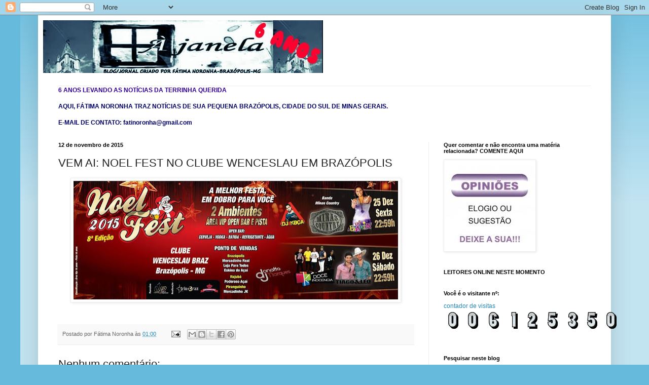

--- FILE ---
content_type: text/html; charset=UTF-8
request_url: https://ajaneladobraz.blogspot.com/2015/11/vem-ai-noel-fest-no-clube-wenceslau-em.html
body_size: 23911
content:
<!DOCTYPE html>
<html class='v2' dir='ltr' lang='pt-BR'>
<head>
<link href='https://www.blogger.com/static/v1/widgets/335934321-css_bundle_v2.css' rel='stylesheet' type='text/css'/>
<meta content='width=1100' name='viewport'/>
<meta content='text/html; charset=UTF-8' http-equiv='Content-Type'/>
<meta content='blogger' name='generator'/>
<link href='https://ajaneladobraz.blogspot.com/favicon.ico' rel='icon' type='image/x-icon'/>
<link href='http://ajaneladobraz.blogspot.com/2015/11/vem-ai-noel-fest-no-clube-wenceslau-em.html' rel='canonical'/>
<link rel="alternate" type="application/atom+xml" title="JORNAL `A JANELA - Atom" href="https://ajaneladobraz.blogspot.com/feeds/posts/default" />
<link rel="alternate" type="application/rss+xml" title="JORNAL `A JANELA - RSS" href="https://ajaneladobraz.blogspot.com/feeds/posts/default?alt=rss" />
<link rel="service.post" type="application/atom+xml" title="JORNAL `A JANELA - Atom" href="https://www.blogger.com/feeds/6549992101118363669/posts/default" />

<link rel="alternate" type="application/atom+xml" title="JORNAL `A JANELA - Atom" href="https://ajaneladobraz.blogspot.com/feeds/5253855439648907135/comments/default" />
<!--Can't find substitution for tag [blog.ieCssRetrofitLinks]-->
<link href='https://blogger.googleusercontent.com/img/b/R29vZ2xl/AVvXsEjnhaqMSF73hp37QmNwvC8H5_byxrFVtX-XptxQl3YGqH4DtB6V-VOyfRxw30YzKuzTmUp0UfmX98tHgzXCbxdyqiJ_S_io4qTeEl097FQ95o6-AIMkwSkKLuCJpJrmHNV0bsbZRmJL6ulO/s640/11224261_857299847720166_8095065159646791988_n.jpg' rel='image_src'/>
<meta content='http://ajaneladobraz.blogspot.com/2015/11/vem-ai-noel-fest-no-clube-wenceslau-em.html' property='og:url'/>
<meta content='VEM AI: NOEL FEST NO CLUBE WENCESLAU EM BRAZÓPOLIS' property='og:title'/>
<meta content='  ' property='og:description'/>
<meta content='https://blogger.googleusercontent.com/img/b/R29vZ2xl/AVvXsEjnhaqMSF73hp37QmNwvC8H5_byxrFVtX-XptxQl3YGqH4DtB6V-VOyfRxw30YzKuzTmUp0UfmX98tHgzXCbxdyqiJ_S_io4qTeEl097FQ95o6-AIMkwSkKLuCJpJrmHNV0bsbZRmJL6ulO/w1200-h630-p-k-no-nu/11224261_857299847720166_8095065159646791988_n.jpg' property='og:image'/>
<title>JORNAL `A JANELA: VEM AI: NOEL FEST NO CLUBE WENCESLAU EM BRAZÓPOLIS</title>
<style id='page-skin-1' type='text/css'><!--
/*
-----------------------------------------------
Blogger Template Style
Name:     Simple
Designer: Josh Peterson
URL:      www.noaesthetic.com
----------------------------------------------- */
/* Variable definitions
====================
<Variable name="keycolor" description="Main Color" type="color" default="#66bbdd"/>
<Group description="Page Text" selector="body">
<Variable name="body.font" description="Font" type="font"
default="normal normal 12px Arial, Tahoma, Helvetica, FreeSans, sans-serif"/>
<Variable name="body.text.color" description="Text Color" type="color" default="#222222"/>
</Group>
<Group description="Backgrounds" selector=".body-fauxcolumns-outer">
<Variable name="body.background.color" description="Outer Background" type="color" default="#66bbdd"/>
<Variable name="content.background.color" description="Main Background" type="color" default="#ffffff"/>
<Variable name="header.background.color" description="Header Background" type="color" default="transparent"/>
</Group>
<Group description="Links" selector=".main-outer">
<Variable name="link.color" description="Link Color" type="color" default="#2288bb"/>
<Variable name="link.visited.color" description="Visited Color" type="color" default="#888888"/>
<Variable name="link.hover.color" description="Hover Color" type="color" default="#33aaff"/>
</Group>
<Group description="Blog Title" selector=".header h1">
<Variable name="header.font" description="Font" type="font"
default="normal normal 60px Arial, Tahoma, Helvetica, FreeSans, sans-serif"/>
<Variable name="header.text.color" description="Title Color" type="color" default="#3399bb" />
</Group>
<Group description="Blog Description" selector=".header .description">
<Variable name="description.text.color" description="Description Color" type="color"
default="#777777" />
</Group>
<Group description="Tabs Text" selector=".tabs-inner .widget li a">
<Variable name="tabs.font" description="Font" type="font"
default="normal normal 14px Arial, Tahoma, Helvetica, FreeSans, sans-serif"/>
<Variable name="tabs.text.color" description="Text Color" type="color" default="#999999"/>
<Variable name="tabs.selected.text.color" description="Selected Color" type="color" default="#000000"/>
</Group>
<Group description="Tabs Background" selector=".tabs-outer .PageList">
<Variable name="tabs.background.color" description="Background Color" type="color" default="#f5f5f5"/>
<Variable name="tabs.selected.background.color" description="Selected Color" type="color" default="#eeeeee"/>
</Group>
<Group description="Post Title" selector="h3.post-title, .comments h4">
<Variable name="post.title.font" description="Font" type="font"
default="normal normal 22px Arial, Tahoma, Helvetica, FreeSans, sans-serif"/>
</Group>
<Group description="Date Header" selector=".date-header">
<Variable name="date.header.color" description="Text Color" type="color"
default="#222222"/>
<Variable name="date.header.background.color" description="Background Color" type="color"
default="transparent"/>
</Group>
<Group description="Post Footer" selector=".post-footer">
<Variable name="post.footer.text.color" description="Text Color" type="color" default="#666666"/>
<Variable name="post.footer.background.color" description="Background Color" type="color"
default="#f9f9f9"/>
<Variable name="post.footer.border.color" description="Shadow Color" type="color" default="#eeeeee"/>
</Group>
<Group description="Gadgets" selector="h2">
<Variable name="widget.title.font" description="Title Font" type="font"
default="normal bold 11px Arial, Tahoma, Helvetica, FreeSans, sans-serif"/>
<Variable name="widget.title.text.color" description="Title Color" type="color" default="#000000"/>
<Variable name="widget.alternate.text.color" description="Alternate Color" type="color" default="#999999"/>
</Group>
<Group description="Images" selector=".main-inner">
<Variable name="image.background.color" description="Background Color" type="color" default="#ffffff"/>
<Variable name="image.border.color" description="Border Color" type="color" default="#eeeeee"/>
<Variable name="image.text.color" description="Caption Text Color" type="color" default="#222222"/>
</Group>
<Group description="Accents" selector=".content-inner">
<Variable name="body.rule.color" description="Separator Line Color" type="color" default="#eeeeee"/>
<Variable name="tabs.border.color" description="Tabs Border Color" type="color" default="#eeeeee"/>
</Group>
<Variable name="body.background" description="Body Background" type="background"
color="#66bbdd" default="$(color) none repeat scroll top left"/>
<Variable name="body.background.override" description="Body Background Override" type="string" default=""/>
<Variable name="body.background.gradient.cap" description="Body Gradient Cap" type="url"
default="url(//www.blogblog.com/1kt/simple/gradients_light.png)"/>
<Variable name="body.background.gradient.tile" description="Body Gradient Tile" type="url"
default="url(//www.blogblog.com/1kt/simple/body_gradient_tile_light.png)"/>
<Variable name="content.background.color.selector" description="Content Background Color Selector" type="string" default=".content-inner"/>
<Variable name="content.padding" description="Content Padding" type="length" default="10px"/>
<Variable name="content.padding.horizontal" description="Content Horizontal Padding" type="length" default="10px"/>
<Variable name="content.shadow.spread" description="Content Shadow Spread" type="length" default="40px"/>
<Variable name="content.shadow.spread.webkit" description="Content Shadow Spread (WebKit)" type="length" default="5px"/>
<Variable name="content.shadow.spread.ie" description="Content Shadow Spread (IE)" type="length" default="10px"/>
<Variable name="main.border.width" description="Main Border Width" type="length" default="0"/>
<Variable name="header.background.gradient" description="Header Gradient" type="url" default="none"/>
<Variable name="header.shadow.offset.left" description="Header Shadow Offset Left" type="length" default="-1px"/>
<Variable name="header.shadow.offset.top" description="Header Shadow Offset Top" type="length" default="-1px"/>
<Variable name="header.shadow.spread" description="Header Shadow Spread" type="length" default="1px"/>
<Variable name="header.padding" description="Header Padding" type="length" default="30px"/>
<Variable name="header.border.size" description="Header Border Size" type="length" default="1px"/>
<Variable name="header.bottom.border.size" description="Header Bottom Border Size" type="length" default="1px"/>
<Variable name="header.border.horizontalsize" description="Header Horizontal Border Size" type="length" default="0"/>
<Variable name="description.text.size" description="Description Text Size" type="string" default="140%"/>
<Variable name="tabs.margin.top" description="Tabs Margin Top" type="length" default="0" />
<Variable name="tabs.margin.side" description="Tabs Side Margin" type="length" default="30px" />
<Variable name="tabs.background.gradient" description="Tabs Background Gradient" type="url"
default="url(//www.blogblog.com/1kt/simple/gradients_light.png)"/>
<Variable name="tabs.border.width" description="Tabs Border Width" type="length" default="1px"/>
<Variable name="tabs.bevel.border.width" description="Tabs Bevel Border Width" type="length" default="1px"/>
<Variable name="date.header.padding" description="Date Header Padding" type="string" default="inherit"/>
<Variable name="date.header.letterspacing" description="Date Header Letter Spacing" type="string" default="inherit"/>
<Variable name="date.header.margin" description="Date Header Margin" type="string" default="inherit"/>
<Variable name="post.margin.bottom" description="Post Bottom Margin" type="length" default="25px"/>
<Variable name="image.border.small.size" description="Image Border Small Size" type="length" default="2px"/>
<Variable name="image.border.large.size" description="Image Border Large Size" type="length" default="5px"/>
<Variable name="page.width.selector" description="Page Width Selector" type="string" default=".region-inner"/>
<Variable name="page.width" description="Page Width" type="string" default="auto"/>
<Variable name="main.section.margin" description="Main Section Margin" type="length" default="15px"/>
<Variable name="main.padding" description="Main Padding" type="length" default="15px"/>
<Variable name="main.padding.top" description="Main Padding Top" type="length" default="30px"/>
<Variable name="main.padding.bottom" description="Main Padding Bottom" type="length" default="30px"/>
<Variable name="paging.background"
color="#ffffff"
description="Background of blog paging area" type="background"
default="transparent none no-repeat scroll top center"/>
<Variable name="footer.bevel" description="Bevel border length of footer" type="length" default="0"/>
<Variable name="mobile.background.overlay" description="Mobile Background Overlay" type="string"
default="transparent none repeat scroll top left"/>
<Variable name="mobile.background.size" description="Mobile Background Size" type="string" default="auto"/>
<Variable name="mobile.button.color" description="Mobile Button Color" type="color" default="#ffffff" />
<Variable name="startSide" description="Side where text starts in blog language" type="automatic" default="left"/>
<Variable name="endSide" description="Side where text ends in blog language" type="automatic" default="right"/>
*/
/* Content
----------------------------------------------- */
body, .body-fauxcolumn-outer {
font: normal normal 12px Arial, Tahoma, Helvetica, FreeSans, sans-serif;
color: #222222;
background: #66bbdd none repeat scroll top left;
padding: 0 40px 40px 40px;
}
html body .region-inner {
min-width: 0;
max-width: 100%;
width: auto;
}
a:link {
text-decoration:none;
color: #2288bb;
}
a:visited {
text-decoration:none;
color: #888888;
}
a:hover {
text-decoration:underline;
color: #33aaff;
}
.body-fauxcolumn-outer .fauxcolumn-inner {
background: transparent url(//www.blogblog.com/1kt/simple/body_gradient_tile_light.png) repeat scroll top left;
_background-image: none;
}
.body-fauxcolumn-outer .cap-top {
position: absolute;
z-index: 1;
height: 400px;
width: 100%;
background: #66bbdd none repeat scroll top left;
}
.body-fauxcolumn-outer .cap-top .cap-left {
width: 100%;
background: transparent url(//www.blogblog.com/1kt/simple/gradients_light.png) repeat-x scroll top left;
_background-image: none;
}
.content-outer {
-moz-box-shadow: 0 0 40px rgba(0, 0, 0, .15);
-webkit-box-shadow: 0 0 5px rgba(0, 0, 0, .15);
-goog-ms-box-shadow: 0 0 10px #333333;
box-shadow: 0 0 40px rgba(0, 0, 0, .15);
margin-bottom: 1px;
}
.content-inner {
padding: 10px 10px;
}
.content-inner {
background-color: #ffffff;
}
/* Header
----------------------------------------------- */
.header-outer {
background: transparent none repeat-x scroll 0 -400px;
_background-image: none;
}
.Header h1 {
font: normal normal 60px Arial, Tahoma, Helvetica, FreeSans, sans-serif;
color: #3399bb;
text-shadow: -1px -1px 1px rgba(0, 0, 0, .2);
}
.Header h1 a {
color: #3399bb;
}
.Header .description {
font-size: 140%;
color: #777777;
}
.header-inner .Header .titlewrapper {
padding: 22px 30px;
}
.header-inner .Header .descriptionwrapper {
padding: 0 30px;
}
/* Tabs
----------------------------------------------- */
.tabs-inner .section:first-child {
border-top: 1px solid #eeeeee;
}
.tabs-inner .section:first-child ul {
margin-top: -1px;
border-top: 1px solid #eeeeee;
border-left: 0 solid #eeeeee;
border-right: 0 solid #eeeeee;
}
.tabs-inner .widget ul {
background: #f5f5f5 url(//www.blogblog.com/1kt/simple/gradients_light.png) repeat-x scroll 0 -800px;
_background-image: none;
border-bottom: 1px solid #eeeeee;
margin-top: 0;
margin-left: -30px;
margin-right: -30px;
}
.tabs-inner .widget li a {
display: inline-block;
padding: .6em 1em;
font: normal normal 14px Arial, Tahoma, Helvetica, FreeSans, sans-serif;
color: #999999;
border-left: 1px solid #ffffff;
border-right: 1px solid #eeeeee;
}
.tabs-inner .widget li:first-child a {
border-left: none;
}
.tabs-inner .widget li.selected a, .tabs-inner .widget li a:hover {
color: #000000;
background-color: #eeeeee;
text-decoration: none;
}
/* Columns
----------------------------------------------- */
.main-outer {
border-top: 0 solid #eeeeee;
}
.fauxcolumn-left-outer .fauxcolumn-inner {
border-right: 1px solid #eeeeee;
}
.fauxcolumn-right-outer .fauxcolumn-inner {
border-left: 1px solid #eeeeee;
}
/* Headings
----------------------------------------------- */
h2 {
margin: 0 0 1em 0;
font: normal bold 11px Arial, Tahoma, Helvetica, FreeSans, sans-serif;
color: #000000;
}
/* Widgets
----------------------------------------------- */
.widget .zippy {
color: #999999;
text-shadow: 2px 2px 1px rgba(0, 0, 0, .1);
}
.widget .popular-posts ul {
list-style: none;
}
/* Posts
----------------------------------------------- */
.date-header span {
background-color: transparent;
color: #222222;
padding: inherit;
letter-spacing: inherit;
margin: inherit;
}
.main-inner {
padding-top: 30px;
padding-bottom: 30px;
}
.main-inner .column-center-inner {
padding: 0 15px;
}
.main-inner .column-center-inner .section {
margin: 0 15px;
}
.post {
margin: 0 0 25px 0;
}
h3.post-title, .comments h4 {
font: normal normal 22px Arial, Tahoma, Helvetica, FreeSans, sans-serif;
margin: .75em 0 0;
}
.post-body {
font-size: 110%;
line-height: 1.4;
position: relative;
}
.post-body img, .post-body .tr-caption-container, .Profile img, .Image img,
.BlogList .item-thumbnail img {
padding: 2px;
background: #ffffff;
border: 1px solid #eeeeee;
-moz-box-shadow: 1px 1px 5px rgba(0, 0, 0, .1);
-webkit-box-shadow: 1px 1px 5px rgba(0, 0, 0, .1);
box-shadow: 1px 1px 5px rgba(0, 0, 0, .1);
}
.post-body img, .post-body .tr-caption-container {
padding: 5px;
}
.post-body .tr-caption-container {
color: #222222;
}
.post-body .tr-caption-container img {
padding: 0;
background: transparent;
border: none;
-moz-box-shadow: 0 0 0 rgba(0, 0, 0, .1);
-webkit-box-shadow: 0 0 0 rgba(0, 0, 0, .1);
box-shadow: 0 0 0 rgba(0, 0, 0, .1);
}
.post-header {
margin: 0 0 1.5em;
line-height: 1.6;
font-size: 90%;
}
.post-footer {
margin: 20px -2px 0;
padding: 5px 10px;
color: #666666;
background-color: #f9f9f9;
border-bottom: 1px solid #eeeeee;
line-height: 1.6;
font-size: 90%;
}
#comments .comment-author {
padding-top: 1.5em;
border-top: 1px solid #eeeeee;
background-position: 0 1.5em;
}
#comments .comment-author:first-child {
padding-top: 0;
border-top: none;
}
.avatar-image-container {
margin: .2em 0 0;
}
#comments .avatar-image-container img {
border: 1px solid #eeeeee;
}
/* Comments
----------------------------------------------- */
.comments .comments-content .icon.blog-author {
background-repeat: no-repeat;
background-image: url([data-uri]);
}
.comments .comments-content .loadmore a {
border-top: 1px solid #999999;
border-bottom: 1px solid #999999;
}
.comments .comment-thread.inline-thread {
background-color: #f9f9f9;
}
.comments .continue {
border-top: 2px solid #999999;
}
/* Accents
---------------------------------------------- */
.section-columns td.columns-cell {
border-left: 1px solid #eeeeee;
}
.blog-pager {
background: transparent none no-repeat scroll top center;
}
.blog-pager-older-link, .home-link,
.blog-pager-newer-link {
background-color: #ffffff;
padding: 5px;
}
.footer-outer {
border-top: 0 dashed #bbbbbb;
}
/* Mobile
----------------------------------------------- */
body.mobile  {
background-size: auto;
}
.mobile .body-fauxcolumn-outer {
background: transparent none repeat scroll top left;
}
.mobile .body-fauxcolumn-outer .cap-top {
background-size: 100% auto;
}
.mobile .content-outer {
-webkit-box-shadow: 0 0 3px rgba(0, 0, 0, .15);
box-shadow: 0 0 3px rgba(0, 0, 0, .15);
}
body.mobile .AdSense {
margin: 0 -40px;
}
.mobile .tabs-inner .widget ul {
margin-left: 0;
margin-right: 0;
}
.mobile .post {
margin: 0;
}
.mobile .main-inner .column-center-inner .section {
margin: 0;
}
.mobile .date-header span {
padding: 0.1em 10px;
margin: 0 -10px;
}
.mobile h3.post-title {
margin: 0;
}
.mobile .blog-pager {
background: transparent none no-repeat scroll top center;
}
.mobile .footer-outer {
border-top: none;
}
.mobile .main-inner, .mobile .footer-inner {
background-color: #ffffff;
}
.mobile-index-contents {
color: #222222;
}
.mobile-link-button {
background-color: #2288bb;
}
.mobile-link-button a:link, .mobile-link-button a:visited {
color: #ffffff;
}
.mobile .tabs-inner .section:first-child {
border-top: none;
}
.mobile .tabs-inner .PageList .widget-content {
background-color: #eeeeee;
color: #000000;
border-top: 1px solid #eeeeee;
border-bottom: 1px solid #eeeeee;
}
.mobile .tabs-inner .PageList .widget-content .pagelist-arrow {
border-left: 1px solid #eeeeee;
}

--></style>
<style id='template-skin-1' type='text/css'><!--
body {
min-width: 1130px;
}
.content-outer, .content-fauxcolumn-outer, .region-inner {
min-width: 1130px;
max-width: 1130px;
_width: 1130px;
}
.main-inner .columns {
padding-left: 0;
padding-right: 350px;
}
.main-inner .fauxcolumn-center-outer {
left: 0;
right: 350px;
/* IE6 does not respect left and right together */
_width: expression(this.parentNode.offsetWidth -
parseInt("0") -
parseInt("350px") + 'px');
}
.main-inner .fauxcolumn-left-outer {
width: 0;
}
.main-inner .fauxcolumn-right-outer {
width: 350px;
}
.main-inner .column-left-outer {
width: 0;
right: 100%;
margin-left: -0;
}
.main-inner .column-right-outer {
width: 350px;
margin-right: -350px;
}
#layout {
min-width: 0;
}
#layout .content-outer {
min-width: 0;
width: 800px;
}
#layout .region-inner {
min-width: 0;
width: auto;
}
body#layout div.add_widget {
padding: 8px;
}
body#layout div.add_widget a {
margin-left: 32px;
}
--></style>
<link href='https://www.blogger.com/dyn-css/authorization.css?targetBlogID=6549992101118363669&amp;zx=1c56525d-3d6f-4ab2-a2f2-33ec9d4f7faa' media='none' onload='if(media!=&#39;all&#39;)media=&#39;all&#39;' rel='stylesheet'/><noscript><link href='https://www.blogger.com/dyn-css/authorization.css?targetBlogID=6549992101118363669&amp;zx=1c56525d-3d6f-4ab2-a2f2-33ec9d4f7faa' rel='stylesheet'/></noscript>
<meta name='google-adsense-platform-account' content='ca-host-pub-1556223355139109'/>
<meta name='google-adsense-platform-domain' content='blogspot.com'/>

<!-- data-ad-client=ca-pub-4155108020797318 -->

</head>
<body class='loading'>
<div class='navbar section' id='navbar' name='Navbar'><div class='widget Navbar' data-version='1' id='Navbar1'><script type="text/javascript">
    function setAttributeOnload(object, attribute, val) {
      if(window.addEventListener) {
        window.addEventListener('load',
          function(){ object[attribute] = val; }, false);
      } else {
        window.attachEvent('onload', function(){ object[attribute] = val; });
      }
    }
  </script>
<div id="navbar-iframe-container"></div>
<script type="text/javascript" src="https://apis.google.com/js/platform.js"></script>
<script type="text/javascript">
      gapi.load("gapi.iframes:gapi.iframes.style.bubble", function() {
        if (gapi.iframes && gapi.iframes.getContext) {
          gapi.iframes.getContext().openChild({
              url: 'https://www.blogger.com/navbar/6549992101118363669?po\x3d5253855439648907135\x26origin\x3dhttps://ajaneladobraz.blogspot.com',
              where: document.getElementById("navbar-iframe-container"),
              id: "navbar-iframe"
          });
        }
      });
    </script><script type="text/javascript">
(function() {
var script = document.createElement('script');
script.type = 'text/javascript';
script.src = '//pagead2.googlesyndication.com/pagead/js/google_top_exp.js';
var head = document.getElementsByTagName('head')[0];
if (head) {
head.appendChild(script);
}})();
</script>
</div></div>
<div class='body-fauxcolumns'>
<div class='fauxcolumn-outer body-fauxcolumn-outer'>
<div class='cap-top'>
<div class='cap-left'></div>
<div class='cap-right'></div>
</div>
<div class='fauxborder-left'>
<div class='fauxborder-right'></div>
<div class='fauxcolumn-inner'>
</div>
</div>
<div class='cap-bottom'>
<div class='cap-left'></div>
<div class='cap-right'></div>
</div>
</div>
</div>
<div class='content'>
<div class='content-fauxcolumns'>
<div class='fauxcolumn-outer content-fauxcolumn-outer'>
<div class='cap-top'>
<div class='cap-left'></div>
<div class='cap-right'></div>
</div>
<div class='fauxborder-left'>
<div class='fauxborder-right'></div>
<div class='fauxcolumn-inner'>
</div>
</div>
<div class='cap-bottom'>
<div class='cap-left'></div>
<div class='cap-right'></div>
</div>
</div>
</div>
<div class='content-outer'>
<div class='content-cap-top cap-top'>
<div class='cap-left'></div>
<div class='cap-right'></div>
</div>
<div class='fauxborder-left content-fauxborder-left'>
<div class='fauxborder-right content-fauxborder-right'></div>
<div class='content-inner'>
<header>
<div class='header-outer'>
<div class='header-cap-top cap-top'>
<div class='cap-left'></div>
<div class='cap-right'></div>
</div>
<div class='fauxborder-left header-fauxborder-left'>
<div class='fauxborder-right header-fauxborder-right'></div>
<div class='region-inner header-inner'>
<div class='header section' id='header' name='Cabeçalho'><div class='widget Header' data-version='1' id='Header1'>
<div id='header-inner'>
<a href='https://ajaneladobraz.blogspot.com/' style='display: block'>
<img alt='JORNAL `A JANELA' height='104px; ' id='Header1_headerimg' src='https://blogger.googleusercontent.com/img/b/R29vZ2xl/AVvXsEivHn7MZNNks_bz85BUK7YI7NeYPr5CJowP0ZRkZ2E8EDIUWrT8V3cuGRQb3Px_30TkDMR4EnwCBDjTwAy0WV-z7un6WOzqbtuQQRNGp6y3X7tcO2XuYq8owIeONYhug602MUqZiCInHPIU/s1110/PicsArt_05-12-01.50.3.jpg' style='display: block' width='552px; '/>
</a>
<div class='descriptionwrapper'>
<p class='description'><span>
</span></p>
</div>
</div>
</div></div>
</div>
</div>
<div class='header-cap-bottom cap-bottom'>
<div class='cap-left'></div>
<div class='cap-right'></div>
</div>
</div>
</header>
<div class='tabs-outer'>
<div class='tabs-cap-top cap-top'>
<div class='cap-left'></div>
<div class='cap-right'></div>
</div>
<div class='fauxborder-left tabs-fauxborder-left'>
<div class='fauxborder-right tabs-fauxborder-right'></div>
<div class='region-inner tabs-inner'>
<div class='tabs section' id='crosscol' name='Entre colunas'><div class='widget Text' data-version='1' id='Text3'>
<div class='widget-content'>
<b><span =""  style="color:#000066;"><span =""  style="color:#330099;">6 ANOS LEVANDO AS NOTÍCIAS DA TERRINHA QUERIDA</span><br /><br />AQUI, FÁTIMA NORONHA TRAZ NOTÍCIAS DE SUA PEQUENA BRAZÓPOLIS, CIDADE DO SUL DE MINAS GERAIS.</span></b><div><b><span =""  style="color:#000066;"><br /></span></b></div><div><b><span =""  style="color:#000066;">E-MAIL DE CONTATO: fatinoronha@gmail.com   <br /></span></b></div>
</div>
<div class='clear'></div>
</div></div>
<div class='tabs no-items section' id='crosscol-overflow' name='Cross-Column 2'></div>
</div>
</div>
<div class='tabs-cap-bottom cap-bottom'>
<div class='cap-left'></div>
<div class='cap-right'></div>
</div>
</div>
<div class='main-outer'>
<div class='main-cap-top cap-top'>
<div class='cap-left'></div>
<div class='cap-right'></div>
</div>
<div class='fauxborder-left main-fauxborder-left'>
<div class='fauxborder-right main-fauxborder-right'></div>
<div class='region-inner main-inner'>
<div class='columns fauxcolumns'>
<div class='fauxcolumn-outer fauxcolumn-center-outer'>
<div class='cap-top'>
<div class='cap-left'></div>
<div class='cap-right'></div>
</div>
<div class='fauxborder-left'>
<div class='fauxborder-right'></div>
<div class='fauxcolumn-inner'>
</div>
</div>
<div class='cap-bottom'>
<div class='cap-left'></div>
<div class='cap-right'></div>
</div>
</div>
<div class='fauxcolumn-outer fauxcolumn-left-outer'>
<div class='cap-top'>
<div class='cap-left'></div>
<div class='cap-right'></div>
</div>
<div class='fauxborder-left'>
<div class='fauxborder-right'></div>
<div class='fauxcolumn-inner'>
</div>
</div>
<div class='cap-bottom'>
<div class='cap-left'></div>
<div class='cap-right'></div>
</div>
</div>
<div class='fauxcolumn-outer fauxcolumn-right-outer'>
<div class='cap-top'>
<div class='cap-left'></div>
<div class='cap-right'></div>
</div>
<div class='fauxborder-left'>
<div class='fauxborder-right'></div>
<div class='fauxcolumn-inner'>
</div>
</div>
<div class='cap-bottom'>
<div class='cap-left'></div>
<div class='cap-right'></div>
</div>
</div>
<!-- corrects IE6 width calculation -->
<div class='columns-inner'>
<div class='column-center-outer'>
<div class='column-center-inner'>
<div class='main section' id='main' name='Principal'><div class='widget Blog' data-version='1' id='Blog1'>
<div class='blog-posts hfeed'>
<!--Can't find substitution for tag [defaultAdStart]-->

          <div class="date-outer">
        
<script>var ultimaFecha = '12 de novembro de 2015';</script>
<h2 class='date-header'>12 de novembro de 2015</h2>

          <div class="date-posts">
        
<div class='post-outer'>
<div class='post hentry'>
<a name='5253855439648907135'></a>
<h3 class='post-title entry-title'>
VEM AI: NOEL FEST NO CLUBE WENCESLAU EM BRAZÓPOLIS
</h3>
<div class='post-header'>
<div class='post-header-line-1'></div>
</div>
<div class='post-body entry-content'>
<div class="separator" style="clear: both; text-align: center;">
<a href="https://blogger.googleusercontent.com/img/b/R29vZ2xl/AVvXsEjnhaqMSF73hp37QmNwvC8H5_byxrFVtX-XptxQl3YGqH4DtB6V-VOyfRxw30YzKuzTmUp0UfmX98tHgzXCbxdyqiJ_S_io4qTeEl097FQ95o6-AIMkwSkKLuCJpJrmHNV0bsbZRmJL6ulO/s1600/11224261_857299847720166_8095065159646791988_n.jpg" imageanchor="1" style="margin-left: 1em; margin-right: 1em;"><img border="0" height="234" src="https://blogger.googleusercontent.com/img/b/R29vZ2xl/AVvXsEjnhaqMSF73hp37QmNwvC8H5_byxrFVtX-XptxQl3YGqH4DtB6V-VOyfRxw30YzKuzTmUp0UfmX98tHgzXCbxdyqiJ_S_io4qTeEl097FQ95o6-AIMkwSkKLuCJpJrmHNV0bsbZRmJL6ulO/s640/11224261_857299847720166_8095065159646791988_n.jpg" width="640" /></a></div>
<br />
<div style='clear: both;'></div>
</div>
<div class='post-footer'>
<div class='post-footer-line post-footer-line-1'><span class='post-author vcard'>
Postado por
<span class='fn'>Fátima Noronha</span>
</span>
<span class='post-timestamp'>
às
<a class='timestamp-link' href='https://ajaneladobraz.blogspot.com/2015/11/vem-ai-noel-fest-no-clube-wenceslau-em.html' rel='bookmark' title='permanent link'><abbr class='published' title='2015-11-12T01:00:00-02:00'>01:00</abbr></a>
</span>
<span class='post-comment-link'>
</span>
<span class='post-icons'>
<span class='item-action'>
<a href='https://www.blogger.com/email-post/6549992101118363669/5253855439648907135' title='Enviar esta postagem'>
<img alt="" class="icon-action" height="13" src="//img1.blogblog.com/img/icon18_email.gif" width="18">
</a>
</span>
<span class='item-control blog-admin pid-1240042993'>
<a href='https://www.blogger.com/post-edit.g?blogID=6549992101118363669&postID=5253855439648907135&from=pencil' title='Editar post'>
<img alt='' class='icon-action' height='18' src='https://resources.blogblog.com/img/icon18_edit_allbkg.gif' width='18'/>
</a>
</span>
</span>
<div class='post-share-buttons'>
<a class='goog-inline-block share-button sb-email' href='https://www.blogger.com/share-post.g?blogID=6549992101118363669&postID=5253855439648907135&target=email' target='_blank' title='Enviar por e-mail'><span class='share-button-link-text'>Enviar por e-mail</span></a><a class='goog-inline-block share-button sb-blog' href='https://www.blogger.com/share-post.g?blogID=6549992101118363669&postID=5253855439648907135&target=blog' onclick='window.open(this.href, "_blank", "height=270,width=475"); return false;' target='_blank' title='Postar no blog!'><span class='share-button-link-text'>Postar no blog!</span></a><a class='goog-inline-block share-button sb-twitter' href='https://www.blogger.com/share-post.g?blogID=6549992101118363669&postID=5253855439648907135&target=twitter' target='_blank' title='Compartilhar no X'><span class='share-button-link-text'>Compartilhar no X</span></a><a class='goog-inline-block share-button sb-facebook' href='https://www.blogger.com/share-post.g?blogID=6549992101118363669&postID=5253855439648907135&target=facebook' onclick='window.open(this.href, "_blank", "height=430,width=640"); return false;' target='_blank' title='Compartilhar no Facebook'><span class='share-button-link-text'>Compartilhar no Facebook</span></a><a class='goog-inline-block share-button sb-pinterest' href='https://www.blogger.com/share-post.g?blogID=6549992101118363669&postID=5253855439648907135&target=pinterest' target='_blank' title='Compartilhar com o Pinterest'><span class='share-button-link-text'>Compartilhar com o Pinterest</span></a>
</div>
</div>
<div class='post-footer-line post-footer-line-2'><span class='post-labels'>
</span>
</div>
<div class='post-footer-line post-footer-line-3'><span class='reaction-buttons'>
</span>
</div>
</div>
</div>
<div class='comments' id='comments'>
<a name='comments'></a>
<h4>Nenhum comentário:</h4>
<div id='Blog1_comments-block-wrapper'>
<dl class='avatar-comment-indent' id='comments-block'>
</dl>
</div>
<p class='comment-footer'>
<div class='comment-form'>
<a name='comment-form'></a>
<h4 id='comment-post-message'>Postar um comentário</h4>
<p>Obrigada por dar a sua opinião. <br /> Elogie, critique, mas faça isso com educação.<br />- Comentário  com palavras de baixo calão será excluído.</p>
<a href='https://www.blogger.com/comment/frame/6549992101118363669?po=5253855439648907135&hl=pt-BR&saa=85391&origin=https://ajaneladobraz.blogspot.com' id='comment-editor-src'></a>
<iframe allowtransparency='true' class='blogger-iframe-colorize blogger-comment-from-post' frameborder='0' height='410px' id='comment-editor' name='comment-editor' src='' width='100%'></iframe>
<script src='https://www.blogger.com/static/v1/jsbin/2830521187-comment_from_post_iframe.js' type='text/javascript'></script>
<script type='text/javascript'>
      BLOG_CMT_createIframe('https://www.blogger.com/rpc_relay.html');
    </script>
</div>
</p>
</div>
</div>

        </div></div>
      
<!--Can't find substitution for tag [adEnd]-->
</div>
<div class='blog-pager' id='blog-pager'>
<span id='blog-pager-newer-link'>
<a class='blog-pager-newer-link' href='https://ajaneladobraz.blogspot.com/2015/11/queratose-pilar-por-que-aparecem.html' id='Blog1_blog-pager-newer-link' title='Postagem mais recente'>Postagem mais recente</a>
</span>
<span id='blog-pager-older-link'>
<a class='blog-pager-older-link' href='https://ajaneladobraz.blogspot.com/2015/11/brazopolis-e-um-dos-melhores-destinos.html' id='Blog1_blog-pager-older-link' title='Postagem mais antiga'>Postagem mais antiga</a>
</span>
<a class='home-link' href='https://ajaneladobraz.blogspot.com/'>Página inicial</a>
</div>
<div class='clear'></div>
<div class='post-feeds'>
<div class='feed-links'>
Assinar:
<a class='feed-link' href='https://ajaneladobraz.blogspot.com/feeds/5253855439648907135/comments/default' target='_blank' type='application/atom+xml'>Postar comentários (Atom)</a>
</div>
</div>
</div></div>
</div>
</div>
<div class='column-left-outer'>
<div class='column-left-inner'>
<aside>
</aside>
</div>
</div>
<div class='column-right-outer'>
<div class='column-right-inner'>
<aside>
<div class='sidebar section' id='sidebar-right-1'><div class='widget Image' data-version='1' id='Image5'>
<h2>Quer comentar e não encontra uma matéria relacionada? COMENTE AQUI</h2>
<div class='widget-content'>
<a href='http://ajaneladobraz.blogspot.com.br/2016/04/se-o-assunto-nao-tem-relacao-com.html?m=1'>
<img alt='Quer comentar e não encontra uma matéria relacionada? COMENTE AQUI' height='176' id='Image5_img' src='https://blogger.googleusercontent.com/img/b/R29vZ2xl/AVvXsEit7bnObRbmJaeuJ0RwB9t6TXDmrPXGQs7UMd9-5C1WGbnwcVnmHyuvqy8evDw4Zmc5W8Un7BL7rKbOQjMxu7IKdzoYSAWE18NpcaqNbGfqIS4aGuoSM61NWLhBQxhugHoDLCQFVoJEu3OV/s1600-r/images+%252817%2529.jpg' width='176'/>
</a>
<br/>
</div>
<div class='clear'></div>
</div><div class='widget HTML' data-version='1' id='HTML2'>
<div class='widget-content'>
<script type="text/javascript">
	bb_bid = "1705680";
	bb_lang = "pt-BR";
	bb_name = "custom";
	bb_limit = "7";
	bb_format = "bbc";
</script>
<script type="text/javascript" src="//static.boo-box.com/javascripts/embed.js"></script>
</div>
<div class='clear'></div>
</div><div class='widget HTML' data-version='1' id='HTML1'>
<h2 class='title'>LEITORES ONLINE NESTE MOMENTO</h2>
<div class='widget-content'>
<div align="center"><a href="http://www.contadordevisitasgratis.com/contadorgratis/criar-contador-usuarios-online.php" title="Contador de Usuários Online Grátis"></a>
<script id="_waux5q">var _wau = _wau || [];
_wau.push(["colored", "v70hpbioktp9", "x5q", "b70000e8ffee"]);
(function() {var s=document.createElement("script"); s.async=true;
s.src="http://widgets.amung.us/colored.js";
document.getElementsByTagName("head")[0].appendChild(s);
})();</script>
</div>
</div>
<div class='clear'></div>
</div><div class='widget HTML' data-version='1' id='HTML3'>
<h2 class='title'>Você é o visitante nº:</h2>
<div class='widget-content'>
<a href="http://www.webcontadores.com" target="_Blank" title="contador de visitas">contador de visitas</a><br/>
<script type="text/javascript" src="//counter10.fcs.ovh/private/countertab.js?c=bb7c6bb4eef15f4a390519b8b5689b78"></script>
</div>
<div class='clear'></div>
</div><div class='widget BlogSearch' data-version='1' id='BlogSearch1'>
<h2 class='title'>Pesquisar neste blog</h2>
<div class='widget-content'>
<div id='BlogSearch1_form'>
<form action='https://ajaneladobraz.blogspot.com/search' class='gsc-search-box' target='_top'>
<table cellpadding='0' cellspacing='0' class='gsc-search-box'>
<tbody>
<tr>
<td class='gsc-input'>
<input autocomplete='off' class='gsc-input' name='q' size='10' title='search' type='text' value=''/>
</td>
<td class='gsc-search-button'>
<input class='gsc-search-button' title='search' type='submit' value='Pesquisar'/>
</td>
</tr>
</tbody>
</table>
</form>
</div>
</div>
<div class='clear'></div>
</div><div class='widget Image' data-version='1' id='Image8'>
<h2>A PM TRABALHANDO POR VOCÊ!</h2>
<div class='widget-content'>
<a href='http://ajaneladobraz.blogspot.com.br/2015/12/policia-militar-trabalhando-por-voce.html'>
<img alt='A PM TRABALHANDO POR VOCÊ!' height='156' id='Image8_img' src='https://blogger.googleusercontent.com/img/b/R29vZ2xl/AVvXsEgnBX8Rks48oW3Dy_fG1Py8GSP-BczvLDJOD9FVJFkwTT8PCZ8UnX4kCSze95lim9z_VvGgYPIYVBclrp-YJe50xuR4OWB7olRAUhl4GKE6ebN13zjo81dTCiE8adxd3wesbugwiBbowNv1/s290/00pq.JPG' width='290'/>
</a>
<br/>
</div>
<div class='clear'></div>
</div><div class='widget Image' data-version='1' id='Image6'>
<h2>PRECISA DE CONSULTORIA E ASSESSORIA EM SEGURANÇA DO TRABALHO E HIGIENE OCUPACIONAL?</h2>
<div class='widget-content'>
<a href='https://www.facebook.com/rnoronhaconsultoria?fref=ts'>
<img alt='PRECISA DE CONSULTORIA E ASSESSORIA EM SEGURANÇA DO TRABALHO E HIGIENE OCUPACIONAL?' height='147' id='Image6_img' src='https://blogger.googleusercontent.com/img/b/R29vZ2xl/AVvXsEhfze9mkQE5Qr-IrN0wf9lugVwODKXJdLz1QjKjVnvmoqzCsfY9h4z9wc8JSednuZMulRGuZTp3CKl50itm3-8bJR8LwxaeikwYDQye8TxAMT6fV5uNuBZ50jZRZKbQjG_LS8tVhiiqCwou/s290/rn11.jpg' width='200'/>
</a>
<br/>
</div>
<div class='clear'></div>
</div><div class='widget Image' data-version='1' id='Image11'>
<h2>TELEFONES ÚTEIS EM BRAZÓPOLIS</h2>
<div class='widget-content'>
<a href='http://ajaneladobraz.blogspot.com.br/2014/01/telefones-uteis-em-brazopolis.html'>
<img alt='TELEFONES ÚTEIS EM BRAZÓPOLIS' height='100' id='Image11_img' src='https://blogger.googleusercontent.com/img/b/R29vZ2xl/AVvXsEhoPIuh-2cCnnBEzUBW6J7sDqOj1XTcrI9_jL99rhxWRZ_5GOnkUbApWN61RR4ke4W6VE5sLJWRZl5uRqQpibh8sVi_FHiFfDiOe10G9XyzsfhStCmPOBmCsM9W870jg5i_tmbVdoG0wIQ/s1600/tel.jpg' width='100'/>
</a>
<br/>
</div>
<div class='clear'></div>
</div><div class='widget Image' data-version='1' id='Image1'>
<h2>PRECISA DE DIVULGAÇÃO?</h2>
<div class='widget-content'>
<img alt='PRECISA DE DIVULGAÇÃO?' height='80' id='Image1_img' src='https://blogger.googleusercontent.com/img/b/R29vZ2xl/AVvXsEjF5p1_fnyu0v_gEFn1cWDupFKrcCW7U9CTOjZnjNNpQTwt-nea6mOSV2fzuC-cx_Y5EneDVUsSIqea-RjFuCVvCjXNeKOovjp6PZcOeAQnqfudocL3JqlnsWFZFREXxsGB6oe-urn5SsI/s1600/ANUNCIO.jpg' width='300'/>
<br/>
</div>
<div class='clear'></div>
</div><div class='widget Text' data-version='1' id='Text2'>
<div class='widget-content'>
<div class="post-header"></div><!--[if gte mso 9]><xml>  <o:officedocumentsettings>   <o:allowpng/>  </o:OfficeDocumentSettings> </xml><![endif]--><!--[if gte mso 9]><xml>  <w:worddocument>   <w:view>Normal</w:View>   <w:zoom>0</w:Zoom>   <w:trackmoves/>   <w:trackformatting/>   <w:hyphenationzone>21</w:HyphenationZone>   <w:punctuationkerning/>   <w:validateagainstschemas/>   <w:saveifxmlinvalid>false</w:SaveIfXMLInvalid>   <w:ignoremixedcontent>false</w:IgnoreMixedContent>   <w:alwaysshowplaceholdertext>false</w:AlwaysShowPlaceholderText>   <w:donotpromoteqf/>   <w:lidthemeother>PT-BR</w:LidThemeOther>   <w:lidthemeasian>X-NONE</w:LidThemeAsian>   <w:lidthemecomplexscript>X-NONE</w:LidThemeComplexScript>   <w:compatibility>    <w:breakwrappedtables/>    <w:snaptogridincell/>    <w:wraptextwithpunct/>    <w:useasianbreakrules/>    <w:dontgrowautofit/>    <w:splitpgbreakandparamark/>    <w:enableopentypekerning/>    <w:dontflipmirrorindents/>    <w:overridetablestylehps/>   </w:Compatibility>   <m:mathpr>    <m:mathfont val="Cambria Math">    <m:brkbin val="before">    <m:brkbinsub val="&#45;-">    <m:smallfrac val="off">    <m:dispdef/>    <m:lmargin val="0">    <m:rmargin val="0">    <m:defjc val="centerGroup">    <m:wrapindent val="1440">    <m:intlim val="subSup">    <m:narylim val="undOvr">   </m:mathPr></w:WordDocument> </xml><![endif]--><!--[if gte mso 9]><xml>  <w:latentstyles deflockedstate="false" defunhidewhenused="true" defsemihidden="true" defqformat="false" defpriority="99" latentstylecount="267">   <w:lsdexception locked="false" priority="0" semihidden="false" unhidewhenused="false" qformat="true" name="Normal">   <w:lsdexception locked="false" priority="9" semihidden="false" unhidewhenused="false" qformat="true" name="heading 1">   <w:lsdexception locked="false" priority="9" qformat="true" name="heading 2">   <w:lsdexception locked="false" priority="9" qformat="true" name="heading 3">   <w:lsdexception locked="false" priority="9" qformat="true" name="heading 4">   <w:lsdexception locked="false" priority="9" qformat="true" name="heading 5">   <w:lsdexception locked="false" priority="9" qformat="true" name="heading 6">   <w:lsdexception locked="false" priority="9" qformat="true" name="heading 7">   <w:lsdexception locked="false" priority="9" qformat="true" name="heading 8">   <w:lsdexception locked="false" priority="9" qformat="true" name="heading 9">   <w:lsdexception locked="false" priority="39" name="toc 1">   <w:lsdexception locked="false" priority="39" name="toc 2">   <w:lsdexception locked="false" priority="39" name="toc 3">   <w:lsdexception locked="false" priority="39" name="toc 4">   <w:lsdexception locked="false" priority="39" name="toc 5">   <w:lsdexception locked="false" priority="39" name="toc 6">   <w:lsdexception locked="false" priority="39" name="toc 7">   <w:lsdexception locked="false" priority="39" name="toc 8">   <w:lsdexception locked="false" priority="39" name="toc 9">   <w:lsdexception locked="false" priority="35" qformat="true" name="caption">   <w:lsdexception locked="false" priority="10" semihidden="false" unhidewhenused="false" qformat="true" name="Title">   <w:lsdexception locked="false" priority="1" name="Default Paragraph Font">   <w:lsdexception locked="false" priority="11" semihidden="false" unhidewhenused="false" qformat="true" name="Subtitle">   <w:lsdexception locked="false" priority="22" semihidden="false" unhidewhenused="false" qformat="true" name="Strong">   <w:lsdexception locked="false" priority="20" semihidden="false" unhidewhenused="false" qformat="true" name="Emphasis">   <w:lsdexception locked="false" priority="59" semihidden="false" unhidewhenused="false" name="Table Grid">   <w:lsdexception locked="false" unhidewhenused="false" name="Placeholder Text">   <w:lsdexception locked="false" priority="1" semihidden="false" unhidewhenused="false" qformat="true" name="No Spacing">   <w:lsdexception locked="false" priority="60" semihidden="false" unhidewhenused="false" name="Light Shading">   <w:lsdexception locked="false" priority="61" semihidden="false" unhidewhenused="false" name="Light List">   <w:lsdexception locked="false" priority="62" semihidden="false" unhidewhenused="false" name="Light Grid">   <w:lsdexception locked="false" priority="63" semihidden="false" unhidewhenused="false" name="Medium Shading 1">   <w:lsdexception locked="false" priority="64" semihidden="false" unhidewhenused="false" name="Medium Shading 2">   <w:lsdexception locked="false" priority="65" semihidden="false" unhidewhenused="false" name="Medium List 1">   <w:lsdexception locked="false" priority="66" semihidden="false" unhidewhenused="false" name="Medium List 2">   <w:lsdexception locked="false" priority="67" semihidden="false" unhidewhenused="false" name="Medium Grid 1">   <w:lsdexception locked="false" priority="68" semihidden="false" unhidewhenused="false" name="Medium Grid 2">   <w:lsdexception locked="false" priority="69" semihidden="false" unhidewhenused="false" name="Medium Grid 3">   <w:lsdexception locked="false" priority="70" semihidden="false" unhidewhenused="false" name="Dark List">   <w:lsdexception locked="false" priority="71" semihidden="false" unhidewhenused="false" name="Colorful Shading">   <w:lsdexception locked="false" priority="72" semihidden="false" unhidewhenused="false" name="Colorful List">   <w:lsdexception locked="false" priority="73" semihidden="false" unhidewhenused="false" name="Colorful Grid">   <w:lsdexception locked="false" priority="60" semihidden="false" unhidewhenused="false" name="Light Shading Accent 1">   <w:lsdexception locked="false" priority="61" semihidden="false" unhidewhenused="false" name="Light List Accent 1">   <w:lsdexception locked="false" priority="62" semihidden="false" unhidewhenused="false" name="Light Grid Accent 1">   <w:lsdexception locked="false" priority="63" semihidden="false" unhidewhenused="false" name="Medium Shading 1 Accent 1">   <w:lsdexception locked="false" priority="64" semihidden="false" unhidewhenused="false" name="Medium Shading 2 Accent 1">   <w:lsdexception locked="false" priority="65" semihidden="false" unhidewhenused="false" name="Medium List 1 Accent 1">   <w:lsdexception locked="false" unhidewhenused="false" name="Revision">   <w:lsdexception locked="false" priority="34" semihidden="false" unhidewhenused="false" qformat="true" name="List Paragraph">   <w:lsdexception locked="false" priority="29" semihidden="false" unhidewhenused="false" qformat="true" name="Quote">   <w:lsdexception locked="false" priority="30" semihidden="false" unhidewhenused="false" qformat="true" name="Intense Quote">   <w:lsdexception locked="false" priority="66" semihidden="false" unhidewhenused="false" name="Medium List 2 Accent 1">   <w:lsdexception locked="false" priority="67" semihidden="false" unhidewhenused="false" name="Medium Grid 1 Accent 1">   <w:lsdexception locked="false" priority="68" semihidden="false" unhidewhenused="false" name="Medium Grid 2 Accent 1">   <w:lsdexception locked="false" priority="69" semihidden="false" unhidewhenused="false" name="Medium Grid 3 Accent 1">   <w:lsdexception locked="false" priority="70" semihidden="false" unhidewhenused="false" name="Dark List Accent 1">   <w:lsdexception locked="false" priority="71" semihidden="false" unhidewhenused="false" name="Colorful Shading Accent 1">   <w:lsdexception locked="false" priority="72" semihidden="false" unhidewhenused="false" name="Colorful List Accent 1">   <w:lsdexception locked="false" priority="73" semihidden="false" unhidewhenused="false" name="Colorful Grid Accent 1">   <w:lsdexception locked="false" priority="60" semihidden="false" unhidewhenused="false" name="Light Shading Accent 2">   <w:lsdexception locked="false" priority="61" semihidden="false" unhidewhenused="false" name="Light List Accent 2">   <w:lsdexception locked="false" priority="62" semihidden="false" unhidewhenused="false" name="Light Grid Accent 2">   <w:lsdexception locked="false" priority="63" semihidden="false" unhidewhenused="false" name="Medium Shading 1 Accent 2">   <w:lsdexception locked="false" priority="64" semihidden="false" unhidewhenused="false" name="Medium Shading 2 Accent 2">   <w:lsdexception locked="false" priority="65" semihidden="false" unhidewhenused="false" name="Medium List 1 Accent 2">   <w:lsdexception locked="false" priority="66" semihidden="false" unhidewhenused="false" name="Medium List 2 Accent 2">   <w:lsdexception locked="false" priority="67" semihidden="false" unhidewhenused="false" name="Medium Grid 1 Accent 2">   <w:lsdexception locked="false" priority="68" semihidden="false" unhidewhenused="false" name="Medium Grid 2 Accent 2">   <w:lsdexception locked="false" priority="69" semihidden="false" unhidewhenused="false" name="Medium Grid 3 Accent 2">   <w:lsdexception locked="false" priority="70" semihidden="false" unhidewhenused="false" name="Dark List Accent 2">   <w:lsdexception locked="false" priority="71" semihidden="false" unhidewhenused="false" name="Colorful Shading Accent 2">   <w:lsdexception locked="false" priority="72" semihidden="false" unhidewhenused="false" name="Colorful List Accent 2">   <w:lsdexception locked="false" priority="73" semihidden="false" unhidewhenused="false" name="Colorful Grid Accent 2">   <w:lsdexception locked="false" priority="60" semihidden="false" unhidewhenused="false" name="Light Shading Accent 3">   <w:lsdexception locked="false" priority="61" semihidden="false" unhidewhenused="false" name="Light List Accent 3">   <w:lsdexception locked="false" priority="62" semihidden="false" unhidewhenused="false" name="Light Grid Accent 3">   <w:lsdexception locked="false" priority="63" semihidden="false" unhidewhenused="false" name="Medium Shading 1 Accent 3">   <w:lsdexception locked="false" priority="64" semihidden="false" unhidewhenused="false" name="Medium Shading 2 Accent 3">   <w:lsdexception locked="false" priority="65" semihidden="false" unhidewhenused="false" name="Medium List 1 Accent 3">   <w:lsdexception locked="false" priority="66" semihidden="false" unhidewhenused="false" name="Medium List 2 Accent 3">   <w:lsdexception locked="false" priority="67" semihidden="false" unhidewhenused="false" name="Medium Grid 1 Accent 3">   <w:lsdexception locked="false" priority="68" semihidden="false" unhidewhenused="false" name="Medium Grid 2 Accent 3">   <w:lsdexception locked="false" priority="69" semihidden="false" unhidewhenused="false" name="Medium Grid 3 Accent 3">   <w:lsdexception locked="false" priority="70" semihidden="false" unhidewhenused="false" name="Dark List Accent 3">   <w:lsdexception locked="false" priority="71" semihidden="false" unhidewhenused="false" name="Colorful Shading Accent 3">   <w:lsdexception locked="false" priority="72" semihidden="false" unhidewhenused="false" name="Colorful List Accent 3">   <w:lsdexception locked="false" priority="73" semihidden="false" unhidewhenused="false" name="Colorful Grid Accent 3">   <w:lsdexception locked="false" priority="60" semihidden="false" unhidewhenused="false" name="Light Shading Accent 4">   <w:lsdexception locked="false" priority="61" semihidden="false" unhidewhenused="false" name="Light List Accent 4">   <w:lsdexception locked="false" priority="62" semihidden="false" unhidewhenused="false" name="Light Grid Accent 4">   <w:lsdexception locked="false" priority="63" semihidden="false" unhidewhenused="false" name="Medium Shading 1 Accent 4">   <w:lsdexception locked="false" priority="64" semihidden="false" unhidewhenused="false" name="Medium Shading 2 Accent 4">   <w:lsdexception locked="false" priority="65" semihidden="false" unhidewhenused="false" name="Medium List 1 Accent 4">   <w:lsdexception locked="false" priority="66" semihidden="false" unhidewhenused="false" name="Medium List 2 Accent 4">   <w:lsdexception locked="false" priority="67" semihidden="false" unhidewhenused="false" name="Medium Grid 1 Accent 4">   <w:lsdexception locked="false" priority="68" semihidden="false" unhidewhenused="false" name="Medium Grid 2 Accent 4">   <w:lsdexception locked="false" priority="69" semihidden="false" unhidewhenused="false" name="Medium Grid 3 Accent 4">   <w:lsdexception locked="false" priority="70" semihidden="false" unhidewhenused="false" name="Dark List Accent 4">   <w:lsdexception locked="false" priority="71" semihidden="false" unhidewhenused="false" name="Colorful Shading Accent 4">   <w:lsdexception locked="false" priority="72" semihidden="false" unhidewhenused="false" name="Colorful List Accent 4">   <w:lsdexception locked="false" priority="73" semihidden="false" unhidewhenused="false" name="Colorful Grid Accent 4">   <w:lsdexception locked="false" priority="60" semihidden="false" unhidewhenused="false" name="Light Shading Accent 5">   <w:lsdexception locked="false" priority="61" semihidden="false" unhidewhenused="false" name="Light List Accent 5">   <w:lsdexception locked="false" priority="62" semihidden="false" unhidewhenused="false" name="Light Grid Accent 5">   <w:lsdexception locked="false" priority="63" semihidden="false" unhidewhenused="false" name="Medium Shading 1 Accent 5">   <w:lsdexception locked="false" priority="64" semihidden="false" unhidewhenused="false" name="Medium Shading 2 Accent 5">   <w:lsdexception locked="false" priority="65" semihidden="false" unhidewhenused="false" name="Medium List 1 Accent 5">   <w:lsdexception locked="false" priority="66" semihidden="false" unhidewhenused="false" name="Medium List 2 Accent 5">   <w:lsdexception locked="false" priority="67" semihidden="false" unhidewhenused="false" name="Medium Grid 1 Accent 5">   <w:lsdexception locked="false" priority="68" semihidden="false" unhidewhenused="false" name="Medium Grid 2 Accent 5">   <w:lsdexception locked="false" priority="69" semihidden="false" unhidewhenused="false" name="Medium Grid 3 Accent 5">   <w:lsdexception locked="false" priority="70" semihidden="false" unhidewhenused="false" name="Dark List Accent 5">   <w:lsdexception locked="false" priority="71" semihidden="false" unhidewhenused="false" name="Colorful Shading Accent 5">   <w:lsdexception locked="false" priority="72" semihidden="false" unhidewhenused="false" name="Colorful List Accent 5">   <w:lsdexception locked="false" priority="73" semihidden="false" unhidewhenused="false" name="Colorful Grid Accent 5">   <w:lsdexception locked="false" priority="60" semihidden="false" unhidewhenused="false" name="Light Shading Accent 6">   <w:lsdexception locked="false" priority="61" semihidden="false" unhidewhenused="false" name="Light List Accent 6">   <w:lsdexception locked="false" priority="62" semihidden="false" unhidewhenused="false" name="Light Grid Accent 6">   <w:lsdexception locked="false" priority="63" semihidden="false" unhidewhenused="false" name="Medium Shading 1 Accent 6">   <w:lsdexception locked="false" priority="64" semihidden="false" unhidewhenused="false" name="Medium Shading 2 Accent 6">   <w:lsdexception locked="false" priority="65" semihidden="false" unhidewhenused="false" name="Medium List 1 Accent 6">   <w:lsdexception locked="false" priority="66" semihidden="false" unhidewhenused="false" name="Medium List 2 Accent 6">   <w:lsdexception locked="false" priority="67" semihidden="false" unhidewhenused="false" name="Medium Grid 1 Accent 6">   <w:lsdexception locked="false" priority="68" semihidden="false" unhidewhenused="false" name="Medium Grid 2 Accent 6">   <w:lsdexception locked="false" priority="69" semihidden="false" unhidewhenused="false" name="Medium Grid 3 Accent 6">   <w:lsdexception locked="false" priority="70" semihidden="false" unhidewhenused="false" name="Dark List Accent 6">   <w:lsdexception locked="false" priority="71" semihidden="false" unhidewhenused="false" name="Colorful Shading Accent 6">   <w:lsdexception locked="false" priority="72" semihidden="false" unhidewhenused="false" name="Colorful List Accent 6">   <w:lsdexception locked="false" priority="73" semihidden="false" unhidewhenused="false" name="Colorful Grid Accent 6">   <w:lsdexception locked="false" priority="19" semihidden="false" unhidewhenused="false" qformat="true" name="Subtle Emphasis">   <w:lsdexception locked="false" priority="21" semihidden="false" unhidewhenused="false" qformat="true" name="Intense Emphasis">   <w:lsdexception locked="false" priority="31" semihidden="false" unhidewhenused="false" qformat="true" name="Subtle Reference">   <w:lsdexception locked="false" priority="32" semihidden="false" unhidewhenused="false" qformat="true" name="Intense Reference">   <w:lsdexception locked="false" priority="33" semihidden="false" unhidewhenused="false" qformat="true" name="Book Title">   <w:lsdexception locked="false" priority="37" name="Bibliography">   <w:lsdexception locked="false" priority="39" qformat="true" name="TOC Heading">  </w:LatentStyles> </xml><![endif]--><!--[if gte mso 10]> <style>  /* Style Definitions */  table.MsoNormalTable 	{mso-style-name:"Tabela normal"; 	mso-tstyle-rowband-size:0; 	mso-tstyle-colband-size:0; 	mso-style-noshow:yes; 	mso-style-priority:99; 	mso-style-parent:""; 	mso-padding-alt:0cm 5.4pt 0cm 5.4pt; 	mso-para-margin-top:0cm; 	mso-para-margin-right:0cm; 	mso-para-margin-bottom:10.0pt; 	mso-para-margin-left:0cm; 	line-height:115%; 	mso-pagination:widow-orphan; 	font-size:11.0pt; 	font-family:"Calibri","sans-serif"; 	mso-ascii-font-family:Calibri; 	mso-ascii-theme-font:minor-latin; 	mso-hansi-font-family:Calibri; 	mso-hansi-theme-font:minor-latin; 	mso-bidi-font-family:"Times New Roman"; 	mso-bidi-theme-font:minor-bidi; 	mso-fareast-language:EN-US;} </style> <![endif]-->  <p class="MsoNormal" style="margin-bottom: 0.0001pt;"><b><span style="color:black;">Caro leitor,</span></b></p><p class="MsoNormal" style="margin-bottom: .0001pt; margin-bottom: 0cm;"><b><span style="color: black;color:text1;">Venho, mais uma vez, convidá-lo para fazer parte do Clube "Amigos do Blog".</span></b></p><b>  </b><p class="MsoNormal" style="margin-bottom: .0001pt; margin-bottom: 0cm;"><b><span style="color: black;color:text1;"><span style="mso-spacerun: yes;"> </span>Por menor que seja <span style="mso-spacerun: yes;"> </span>sua doação, será <span style="mso-spacerun: yes;"> </span>muito bem vinda e seu nome aparecerá no blog, no cantinho "Amigos do Blog". </span></b></p><b>  </b><p class="MsoNormal" style="margin-bottom: 0.0001pt;"><b><span style="color: black;color:text1;">É um trabalho de "formiguinhas": Cada um colaborando com um pouquinho.Se você pode e quer <span style="mso-spacerun: yes;"> </span>colaborar, <span style="mso-spacerun: yes;"> </span>mande-me um e-mail <span style="mso-spacerun: yes;"> </span><span style="mso-spacerun: yes;"> </span>que lhe enviarei os dados.Já tenho alguns que colaboram, mas a maioria, acho que já se esqueceu, por isso não tenho recebido quase nada.</span></b></p><p class="MsoNormal" style="margin-bottom: .0001pt; margin-bottom: 0cm;"><span style="color: black;color:text1;">Desde já o meu muito obrigada, de coração!</span></p>  <p class="MsoNormal" style="margin-bottom: .0001pt; margin-bottom: 0cm;"><span style="color: black;color:text1;">Um grande abraço,</span></p>  <p class="MsoNormal" style="margin-bottom: .0001pt; margin-bottom: 0cm;"><span style="color: black;color:text1;">Fátima Noronha</span></p>
</div>
<div class='clear'></div>
</div><div class='widget BlogArchive' data-version='1' id='BlogArchive1'>
<h2>Arquivo do blog</h2>
<div class='widget-content'>
<div id='ArchiveList'>
<div id='BlogArchive1_ArchiveList'>
<ul class='hierarchy'>
<li class='archivedate collapsed'>
<a class='toggle' href='javascript:void(0)'>
<span class='zippy'>

        &#9658;&#160;
      
</span>
</a>
<a class='post-count-link' href='https://ajaneladobraz.blogspot.com/2017/'>
2017
</a>
<span class='post-count' dir='ltr'>(144)</span>
<ul class='hierarchy'>
<li class='archivedate collapsed'>
<a class='toggle' href='javascript:void(0)'>
<span class='zippy'>

        &#9658;&#160;
      
</span>
</a>
<a class='post-count-link' href='https://ajaneladobraz.blogspot.com/2017/11/'>
novembro
</a>
<span class='post-count' dir='ltr'>(1)</span>
</li>
</ul>
<ul class='hierarchy'>
<li class='archivedate collapsed'>
<a class='toggle' href='javascript:void(0)'>
<span class='zippy'>

        &#9658;&#160;
      
</span>
</a>
<a class='post-count-link' href='https://ajaneladobraz.blogspot.com/2017/09/'>
setembro
</a>
<span class='post-count' dir='ltr'>(1)</span>
</li>
</ul>
<ul class='hierarchy'>
<li class='archivedate collapsed'>
<a class='toggle' href='javascript:void(0)'>
<span class='zippy'>

        &#9658;&#160;
      
</span>
</a>
<a class='post-count-link' href='https://ajaneladobraz.blogspot.com/2017/08/'>
agosto
</a>
<span class='post-count' dir='ltr'>(5)</span>
</li>
</ul>
<ul class='hierarchy'>
<li class='archivedate collapsed'>
<a class='toggle' href='javascript:void(0)'>
<span class='zippy'>

        &#9658;&#160;
      
</span>
</a>
<a class='post-count-link' href='https://ajaneladobraz.blogspot.com/2017/07/'>
julho
</a>
<span class='post-count' dir='ltr'>(2)</span>
</li>
</ul>
<ul class='hierarchy'>
<li class='archivedate collapsed'>
<a class='toggle' href='javascript:void(0)'>
<span class='zippy'>

        &#9658;&#160;
      
</span>
</a>
<a class='post-count-link' href='https://ajaneladobraz.blogspot.com/2017/06/'>
junho
</a>
<span class='post-count' dir='ltr'>(11)</span>
</li>
</ul>
<ul class='hierarchy'>
<li class='archivedate collapsed'>
<a class='toggle' href='javascript:void(0)'>
<span class='zippy'>

        &#9658;&#160;
      
</span>
</a>
<a class='post-count-link' href='https://ajaneladobraz.blogspot.com/2017/05/'>
maio
</a>
<span class='post-count' dir='ltr'>(11)</span>
</li>
</ul>
<ul class='hierarchy'>
<li class='archivedate collapsed'>
<a class='toggle' href='javascript:void(0)'>
<span class='zippy'>

        &#9658;&#160;
      
</span>
</a>
<a class='post-count-link' href='https://ajaneladobraz.blogspot.com/2017/04/'>
abril
</a>
<span class='post-count' dir='ltr'>(20)</span>
</li>
</ul>
<ul class='hierarchy'>
<li class='archivedate collapsed'>
<a class='toggle' href='javascript:void(0)'>
<span class='zippy'>

        &#9658;&#160;
      
</span>
</a>
<a class='post-count-link' href='https://ajaneladobraz.blogspot.com/2017/03/'>
março
</a>
<span class='post-count' dir='ltr'>(34)</span>
</li>
</ul>
<ul class='hierarchy'>
<li class='archivedate collapsed'>
<a class='toggle' href='javascript:void(0)'>
<span class='zippy'>

        &#9658;&#160;
      
</span>
</a>
<a class='post-count-link' href='https://ajaneladobraz.blogspot.com/2017/02/'>
fevereiro
</a>
<span class='post-count' dir='ltr'>(27)</span>
</li>
</ul>
<ul class='hierarchy'>
<li class='archivedate collapsed'>
<a class='toggle' href='javascript:void(0)'>
<span class='zippy'>

        &#9658;&#160;
      
</span>
</a>
<a class='post-count-link' href='https://ajaneladobraz.blogspot.com/2017/01/'>
janeiro
</a>
<span class='post-count' dir='ltr'>(32)</span>
</li>
</ul>
</li>
</ul>
<ul class='hierarchy'>
<li class='archivedate collapsed'>
<a class='toggle' href='javascript:void(0)'>
<span class='zippy'>

        &#9658;&#160;
      
</span>
</a>
<a class='post-count-link' href='https://ajaneladobraz.blogspot.com/2016/'>
2016
</a>
<span class='post-count' dir='ltr'>(405)</span>
<ul class='hierarchy'>
<li class='archivedate collapsed'>
<a class='toggle' href='javascript:void(0)'>
<span class='zippy'>

        &#9658;&#160;
      
</span>
</a>
<a class='post-count-link' href='https://ajaneladobraz.blogspot.com/2016/12/'>
dezembro
</a>
<span class='post-count' dir='ltr'>(17)</span>
</li>
</ul>
<ul class='hierarchy'>
<li class='archivedate collapsed'>
<a class='toggle' href='javascript:void(0)'>
<span class='zippy'>

        &#9658;&#160;
      
</span>
</a>
<a class='post-count-link' href='https://ajaneladobraz.blogspot.com/2016/11/'>
novembro
</a>
<span class='post-count' dir='ltr'>(9)</span>
</li>
</ul>
<ul class='hierarchy'>
<li class='archivedate collapsed'>
<a class='toggle' href='javascript:void(0)'>
<span class='zippy'>

        &#9658;&#160;
      
</span>
</a>
<a class='post-count-link' href='https://ajaneladobraz.blogspot.com/2016/10/'>
outubro
</a>
<span class='post-count' dir='ltr'>(26)</span>
</li>
</ul>
<ul class='hierarchy'>
<li class='archivedate collapsed'>
<a class='toggle' href='javascript:void(0)'>
<span class='zippy'>

        &#9658;&#160;
      
</span>
</a>
<a class='post-count-link' href='https://ajaneladobraz.blogspot.com/2016/09/'>
setembro
</a>
<span class='post-count' dir='ltr'>(12)</span>
</li>
</ul>
<ul class='hierarchy'>
<li class='archivedate collapsed'>
<a class='toggle' href='javascript:void(0)'>
<span class='zippy'>

        &#9658;&#160;
      
</span>
</a>
<a class='post-count-link' href='https://ajaneladobraz.blogspot.com/2016/08/'>
agosto
</a>
<span class='post-count' dir='ltr'>(26)</span>
</li>
</ul>
<ul class='hierarchy'>
<li class='archivedate collapsed'>
<a class='toggle' href='javascript:void(0)'>
<span class='zippy'>

        &#9658;&#160;
      
</span>
</a>
<a class='post-count-link' href='https://ajaneladobraz.blogspot.com/2016/07/'>
julho
</a>
<span class='post-count' dir='ltr'>(20)</span>
</li>
</ul>
<ul class='hierarchy'>
<li class='archivedate collapsed'>
<a class='toggle' href='javascript:void(0)'>
<span class='zippy'>

        &#9658;&#160;
      
</span>
</a>
<a class='post-count-link' href='https://ajaneladobraz.blogspot.com/2016/06/'>
junho
</a>
<span class='post-count' dir='ltr'>(28)</span>
</li>
</ul>
<ul class='hierarchy'>
<li class='archivedate collapsed'>
<a class='toggle' href='javascript:void(0)'>
<span class='zippy'>

        &#9658;&#160;
      
</span>
</a>
<a class='post-count-link' href='https://ajaneladobraz.blogspot.com/2016/05/'>
maio
</a>
<span class='post-count' dir='ltr'>(67)</span>
</li>
</ul>
<ul class='hierarchy'>
<li class='archivedate collapsed'>
<a class='toggle' href='javascript:void(0)'>
<span class='zippy'>

        &#9658;&#160;
      
</span>
</a>
<a class='post-count-link' href='https://ajaneladobraz.blogspot.com/2016/04/'>
abril
</a>
<span class='post-count' dir='ltr'>(51)</span>
</li>
</ul>
<ul class='hierarchy'>
<li class='archivedate collapsed'>
<a class='toggle' href='javascript:void(0)'>
<span class='zippy'>

        &#9658;&#160;
      
</span>
</a>
<a class='post-count-link' href='https://ajaneladobraz.blogspot.com/2016/03/'>
março
</a>
<span class='post-count' dir='ltr'>(44)</span>
</li>
</ul>
<ul class='hierarchy'>
<li class='archivedate collapsed'>
<a class='toggle' href='javascript:void(0)'>
<span class='zippy'>

        &#9658;&#160;
      
</span>
</a>
<a class='post-count-link' href='https://ajaneladobraz.blogspot.com/2016/02/'>
fevereiro
</a>
<span class='post-count' dir='ltr'>(59)</span>
</li>
</ul>
<ul class='hierarchy'>
<li class='archivedate collapsed'>
<a class='toggle' href='javascript:void(0)'>
<span class='zippy'>

        &#9658;&#160;
      
</span>
</a>
<a class='post-count-link' href='https://ajaneladobraz.blogspot.com/2016/01/'>
janeiro
</a>
<span class='post-count' dir='ltr'>(46)</span>
</li>
</ul>
</li>
</ul>
<ul class='hierarchy'>
<li class='archivedate expanded'>
<a class='toggle' href='javascript:void(0)'>
<span class='zippy toggle-open'>

        &#9660;&#160;
      
</span>
</a>
<a class='post-count-link' href='https://ajaneladobraz.blogspot.com/2015/'>
2015
</a>
<span class='post-count' dir='ltr'>(601)</span>
<ul class='hierarchy'>
<li class='archivedate collapsed'>
<a class='toggle' href='javascript:void(0)'>
<span class='zippy'>

        &#9658;&#160;
      
</span>
</a>
<a class='post-count-link' href='https://ajaneladobraz.blogspot.com/2015/12/'>
dezembro
</a>
<span class='post-count' dir='ltr'>(50)</span>
</li>
</ul>
<ul class='hierarchy'>
<li class='archivedate expanded'>
<a class='toggle' href='javascript:void(0)'>
<span class='zippy toggle-open'>

        &#9660;&#160;
      
</span>
</a>
<a class='post-count-link' href='https://ajaneladobraz.blogspot.com/2015/11/'>
novembro
</a>
<span class='post-count' dir='ltr'>(112)</span>
<ul class='posts'>
<li><a href='https://ajaneladobraz.blogspot.com/2015/11/casa-saqueada-na-rua-7-de-setembro.html'>CASA SAQUEADA NA RUA 7 DE SETEMBRO. MORADORA NÃO S...</a></li>
<li><a href='https://ajaneladobraz.blogspot.com/2015/11/reconhecem-estes-jovens-atletas-fotos.html'>RECONHECEM ESTES JOVENS ATLETAS? - FOTOS DE TONINH...</a></li>
<li><a href='https://ajaneladobraz.blogspot.com/2015/11/atencao-atualize-o-seu-cadastro.html'>ATENÇÃO !!! ATUALIZE O SEU CADASTRO (CADÚNICO), PA...</a></li>
<li><a href='https://ajaneladobraz.blogspot.com/2015/11/neste-sabado-2811-bruno-souza-e-alex.html'>NESTE SÁBADO, 28/11 BRUNO SOUZA E ALEX TRIGO NO SI...</a></li>
<li><a href='https://ajaneladobraz.blogspot.com/2015/11/palhaco-zeze-noronha.html'>Palhaço - Zezé Noronha</a></li>
<li><a href='https://ajaneladobraz.blogspot.com/2015/11/brazopolis-contra-dengue.html'>BRAZÓPOLIS CONTRA A DENGUE!</a></li>
<li><a href='https://ajaneladobraz.blogspot.com/2015/11/o-maravilhoso-ceu-de-brazopolis-fotos.html'>O MARAVILHOSO CÉU DE BRAZÓPOLIS - FOTOS DE MARCOS ...</a></li>
<li><a href='https://ajaneladobraz.blogspot.com/2015/11/as-maravilhas-do-ceu-de-brazopolis-joao.html'>AS MARAVILHAS DO CÉU DE BRAZÓPOLIS - João Mário Br...</a></li>
<li><a href='https://ajaneladobraz.blogspot.com/2015/11/o-problema-do-brasil-e-voce-sem.html'>O PROBLEMA DO BRASIL É VOCÊ!!! SEM GENERALIZAR, É ...</a></li>
<li><a href='https://ajaneladobraz.blogspot.com/2015/11/viva-bem.html'>ALUNOS DA  ESCOLA ESTADUAL INÁCIO JOÃO DE FARIA DE...</a></li>
<li><a href='https://ajaneladobraz.blogspot.com/2015/11/minas-da-lua-gildes-bezerra.html'>MINAS DA LUA - (GILDES BEZERRA)</a></li>
<li><a href='https://ajaneladobraz.blogspot.com/2015/11/brazopolis-manuel-salgado.html'>BRAZÓPOLIS - MANUEL A. SALGADO</a></li>
<li><a href='https://ajaneladobraz.blogspot.com/2015/11/vem-ai-brazopolis-country-music-com.html'>VEM AÍ: BRAZÓPOLIS COUNTRY MUSIC COM TALIS E WELIN...</a></li>
<li><a href='https://ajaneladobraz.blogspot.com/2015/11/atencao-pacientes-com-glaucoma.html'>ATENÇÃO PACIENTES COM GLAUCOMA!</a></li>
<li><a href='https://ajaneladobraz.blogspot.com/2015/11/vicio-tecnologico-pode-desencadear.html'>VÍCIO TECNOLÓGICO PODE DESENCADEAR DOENÇAS E TRANS...</a></li>
<li><a href='https://ajaneladobraz.blogspot.com/2015/11/alternativas-de-desenvolvimento-para.html'>ALTERNATIVAS DE DESENVOLVIMENTO PARA BRAZÓPOLIS</a></li>
<li><a href='https://ajaneladobraz.blogspot.com/2015/11/da-casa-de-quem-e-esta-janela.html'>DA CASA DE QUEM É ESTA JANELA?</a></li>
<li><a href='https://ajaneladobraz.blogspot.com/2015/11/atencao-todos-os-socios-do-circulo-de.html'>ATENÇÃO TODOS OS SÓCIOS DO CIRCULO DE ORQUIDÓFILOS...</a></li>
<li><a href='https://ajaneladobraz.blogspot.com/2015/11/1-porco-no-rolete-em-prol-da-apae.html'>1º PORCO NO ROLETE  EM PROL DA APAE BRAZÓPOLIS</a></li>
<li><a href='https://ajaneladobraz.blogspot.com/2015/11/as-perolas-do-enem-2015.html'>AS &quot;PÉROLAS&quot; DO ENEM 2015</a></li>
<li><a href='https://ajaneladobraz.blogspot.com/2015/11/proxima-sexta-feira-no-sideral-cafe-e.html'>PRÓXIMA SEXTA-FEIRA NO SIDERAL CAFÉ E TURISMO: HEI...</a></li>
<li><a href='https://ajaneladobraz.blogspot.com/2015/11/sindrome-do-bebe-sacudido.html'>SÍNDROME DO BEBÊ SACUDIDO</a></li>
<li><a href='https://ajaneladobraz.blogspot.com/2015/11/1-encontro-de-cavaleiros-do-bar-da-luzia.html'>1º ENCONTRO DE CAVALEIROS DO BAR DA LUZIA</a></li>
<li><a href='https://ajaneladobraz.blogspot.com/2015/11/padre-quinzinho-autor-paulo-vichi.html'>PADRE QUINZINHO - Autor Paulo Vichi</a></li>
<li><a href='https://ajaneladobraz.blogspot.com/2015/11/fotos-brazopolis-ha-algum-tempo.html'>FOTOS: BRAZÓPOLIS HÁ ALGUM TEMPO</a></li>
<li><a href='https://ajaneladobraz.blogspot.com/2015/11/renato-h-noronha-nao-estou-aqui-jugband.html'>Renato H. Noronha - Não estou aqui -  jugband blue...</a></li>
<li><a href='https://ajaneladobraz.blogspot.com/2015/11/bebe-sozinho-dentro-do-carro-pode-ser.html'>Bebe sozinho dentro do carro pode ser fatal!</a></li>
<li><a href='https://ajaneladobraz.blogspot.com/2015/11/porque-chamamos-pessoas-ignorantes.html'>PORQUE CHAMAMOS PESSOAS IGNORANTES DE&quot;ANTA&quot; ?</a></li>
<li><a href='https://ajaneladobraz.blogspot.com/2010/05/poesia-todos-cantam-sua-terra-p-joanita.html'>Poesia - TODOS CANTAM SUA TERRA - P/ Joanita Mendonça</a></li>
<li><a href='https://ajaneladobraz.blogspot.com/2013/10/reconhecem-estes-atletas.html'>RECONHECEM ESTES ATLETAS?</a></li>
<li><a href='https://ajaneladobraz.blogspot.com/2013/11/nacao-rivotril-o-brasil-e-o-maior.html'>Nação Rivotril - O Brasil é o maior consumidor de ...</a></li>
<li><a href='https://ajaneladobraz.blogspot.com/2013/11/mensagem-de-victor-said.html'>Mensagem de Victor Said</a></li>
<li><a href='https://ajaneladobraz.blogspot.com/2013/11/cidades-brasileiras-com-nomes-criativos.html'>CIDADES BRASILEIRAS COM NOMES   &quot;CRIATIVOS&quot;.</a></li>
<li><a href='https://ajaneladobraz.blogspot.com/2015/11/quem-se-lembra-destes-tesouros-de-nossa.html'>QUEM SE LEMBRA DESTES TESOUROS DE NOSSA INFÂNCIA?</a></li>
<li><a href='https://ajaneladobraz.blogspot.com/2015/11/reserve-ja-o-seu-lugar-reveillon-show.html'>RESERVE JÁ O SEU LUGAR: REVEILLON SHOW BRAZÓPOLIS</a></li>
<li><a href='https://ajaneladobraz.blogspot.com/2015/11/paisagem-de-brasopolis-foto-de-iuler.html'>PAISAGEM DE BRASÓPOLIS - FOTO DE IULER NOGUEIRA</a></li>
<li><a href='https://ajaneladobraz.blogspot.com/2015/11/o-sapateiro-renato-lobo.html'>O SAPATEIRO -  Renato Lobo</a></li>
<li><a href='https://ajaneladobraz.blogspot.com/2012/05/fotos-muito-antigas.html'>Fotos muito antigas</a></li>
<li><a href='https://ajaneladobraz.blogspot.com/2015/11/honestidade-nunca-e-demais-ricardo.html'>HONESTIDADE NUNCA É DEMAIS - Ricardo Barreto Ferreira</a></li>
<li><a href='https://ajaneladobraz.blogspot.com/2015/11/trocas-solidarias.html'>TROCAS SOLIDÁRIAS</a></li>
<li><a href='https://ajaneladobraz.blogspot.com/2015/11/fotos-antigas-dos-alunos-da-professora.html'>FOTOS ANTIGAS DOS ALUNOS DA PROFESSORA MARIA BENED...</a></li>
<li><a href='https://ajaneladobraz.blogspot.com/2015/11/obras-municipais.html'>OBRAS MUNICIPAIS</a></li>
<li><a href='https://ajaneladobraz.blogspot.com/2015/11/governo-de-minas-gerais-libera-recursos.html'>GOVERNO DE MINAS GERAIS LIBERA RECURSOS PARA O TRA...</a></li>
<li><a href='https://ajaneladobraz.blogspot.com/2015/11/esta-chegando-3-festa-brega.html'>ESTÁ CHEGANDO A 3ª FESTA BREGA!</a></li>
<li><a href='https://ajaneladobraz.blogspot.com/2015/11/linda-luminosa.html'>LINDA LUMINOSA</a></li>
<li><a href='https://ajaneladobraz.blogspot.com/2015/11/seminario-de-desenvolvimento-local.html'>SEMINÁRIO DE DESENVOLVIMENTO LOCAL</a></li>
<li><a href='https://ajaneladobraz.blogspot.com/2015/11/atendimentos-realizados-na-policlinica.html'>ATENDIMENTOS REALIZADOS NA POLICLÍNICA (POSTINHO) ...</a></li>
<li><a href='https://ajaneladobraz.blogspot.com/2015/11/2-caravana-da-cidadania-do-projeto.html'>2ª caravana da cidadania do PROJETO SOCIAL JAPÃO</a></li>
<li><a href='https://ajaneladobraz.blogspot.com/2015/11/matriculas-abertas-no-cep-brazopolis.html'>MATRICULAS ABERTAS NO CEP BRAZÓPOLIS - CENTRO DE E...</a></li>
<li><a href='https://ajaneladobraz.blogspot.com/2012/04/triste-realidade-musical.html'>Triste realidade musical</a></li>
<li><a href='https://ajaneladobraz.blogspot.com/2012/06/foto-da-entao-escola-domestica-de.html'>Foto da então Escola Doméstica de Brazópolis</a></li>
<li><a href='https://ajaneladobraz.blogspot.com/2014/03/artistas-brazopolenses-antonio-braga.html'>ARTISTAS BRAZOPOLENSES - Antônio Braga-1956</a></li>
<li><a href='https://ajaneladobraz.blogspot.com/2014/03/que-coisa-hein.html'>Que coisa hein!!!</a></li>
<li><a href='https://ajaneladobraz.blogspot.com/2010/05/tunel-do-tempo_18.html'>TUNEL DO TEMPO - A SERENATA</a></li>
<li><a href='https://ajaneladobraz.blogspot.com/2012/05/voce-sabia-quem.html'>VOCÊ SABE QUANDO ACONTECEU O 1º BAILE DO BIXO ?</a></li>
<li><a href='https://ajaneladobraz.blogspot.com/2012/12/lindas-paisagens-de-luminosa.html'>Lindas paisagens de Luminosa!</a></li>
<li><a href='https://ajaneladobraz.blogspot.com/2015/11/preciso-de-materias-para-o-blog.html'>Preciso de matérias para o blog</a></li>
<li><a href='https://ajaneladobraz.blogspot.com/2010/10/fotos-biblioteca-comunitaria-alfredo-de.html'>FOTOS: BIBLIOTÉCA COMUNITÁRIA &quot;ALFREDO DE NORONHA&quot;...</a></li>
<li><a href='https://ajaneladobraz.blogspot.com/2010/12/sua-cancao-fatima-noronha.html'>SUA CANÇÃO  - Fátima Noronha</a></li>
<li><a href='https://ajaneladobraz.blogspot.com/2015/11/sexta-tem-muita-moda-sertaneja-no.html'>SEXTA TEM MUITA MODA SERTANEJA NO BARBA&#39;S BUTEKO</a></li>
<li><a href='https://ajaneladobraz.blogspot.com/2011/11/brasopolis-anna-biagioni.html'>Brasópolis -   Anna Biagioni</a></li>
<li><a href='https://ajaneladobraz.blogspot.com/2015/11/de-repente-barbara-lampert.html'>DE REPENTE - Barbara Lampert</a></li>
<li><a href='https://ajaneladobraz.blogspot.com/2015/11/x-feira-de-artesanato-sera-no-proximo.html'>X FEIRA DE ARTESANATO SERÁ NO PRÓXIMO FINAL DE SEMANA</a></li>
<li><a href='https://ajaneladobraz.blogspot.com/2015/11/noite-do-pastel-e-tapioca-em-prol-do.html'>NOITE DO PASTEL E TAPIOCA EM PROL DO NATAL DA APAE...</a></li>
<li><a href='https://ajaneladobraz.blogspot.com/2015/11/homenagem-ao-sr-francisco-osvaldo-gomes.html'>HOMENAGEM AO SR. FRANCISCO OSVALDO GOMES (in memor...</a></li>
<li><a href='https://ajaneladobraz.blogspot.com/2015/11/novembro-azul.html'>NOVEMBRO AZUL</a></li>
<li><a href='https://ajaneladobraz.blogspot.com/2015/11/queratose-pilar-por-que-aparecem.html'>QUERATOSE PILAR: POR QUE APARECEM BOLINHAS VERMELH...</a></li>
<li><a href='https://ajaneladobraz.blogspot.com/2015/11/vem-ai-noel-fest-no-clube-wenceslau-em.html'>VEM AI: NOEL FEST NO CLUBE WENCESLAU EM BRAZÓPOLIS</a></li>
<li><a href='https://ajaneladobraz.blogspot.com/2015/11/brazopolis-e-um-dos-melhores-destinos.html'>BRAZÓPOLIS É UM DOS MELHORES DESTINOS PARA SE VER ...</a></li>
<li><a href='https://ajaneladobraz.blogspot.com/2012/11/a-voz-amiga-do-sul-de-minas-mauricio.html'>&#8220;A VOZ AMIGA DO SUL DE MINAS&#8221; -  Maurício Braga de...</a></li>
<li><a href='https://ajaneladobraz.blogspot.com/2015/01/carta-aos-meus-descendentes-pfatima.html'>Carta aos meus descendentes - p/Fátima Noronha</a></li>
<li><a href='https://ajaneladobraz.blogspot.com/2012/09/fotos-antigas-aniversario-da-cidade-1979.html'>ANIVERSÁRIO DA CIDADE 1979</a></li>
<li><a href='https://ajaneladobraz.blogspot.com/2015/11/o-tumulo-sem-nome-renato-lobo.html'>O TÚMULO-SEM-NOME &#8211; Renato  Lobo</a></li>
<li><a href='https://ajaneladobraz.blogspot.com/2010/07/fotosinauguracao-parque-infantil.html'>FOTOS:INAUGURAÇÃO PARQUE INFANTIL</a></li>
<li><a href='https://ajaneladobraz.blogspot.com/2012/12/fotos-times-de-futebol.html'>Fotos: Times de futebol</a></li>
<li><a href='https://ajaneladobraz.blogspot.com/2010/08/foto-brazopolis-antiga-com-duas-igrejas.html'>FOTO: BRAZÓPOLIS ANTIGA COM DUAS  IGREJAS - 1.905</a></li>
<li><a href='https://ajaneladobraz.blogspot.com/2010/09/curiosidade-emendou-obra-prima-canivete.html'>CURIOSIDADE: Emendou a obra-prima a canivete e bic...</a></li>
<li><a href='https://ajaneladobraz.blogspot.com/2015/11/tao-absurdo-que-e-ate-angracado.html'>TÃO ABSURDO QUE É ATÉ ENGRAÇADO</a></li>
<li><a href='https://ajaneladobraz.blogspot.com/2015/11/tunel-do-tempo.html'>Tunel do tempo -</a></li>
<li><a href='https://ajaneladobraz.blogspot.com/2015/11/curso-de-espanhol-para-toda-brazopolis.html'>CURSO DE ESPANHOL PARA TODA BRAZÓPOLIS</a></li>
<li><a href='https://ajaneladobraz.blogspot.com/2015/11/bagunca-geral-laerte-silva-advogado.html'>BAGUNÇA GERAL - Laerte Silva ( advogado)</a></li>
<li><a href='https://ajaneladobraz.blogspot.com/2010/05/tunel-do-tempo-industrias-para.html'>INDÚSTRIAS PARA BRAZÓPOLIS - 1974</a></li>
<li><a href='https://ajaneladobraz.blogspot.com/2015/11/seguranca-no-lar-celular-de-emergencia.html'>SEGURANÇA NO LAR: Celular de Emergência para Idosos!</a></li>
<li><a href='https://ajaneladobraz.blogspot.com/2015/11/estamos-recolhendo-os-abaixo-assinados.html'>ESTAMOS RECOLHENDO OS ABAIXO ASSINADOS PARA DIMINU...</a></li>
<li><a href='https://ajaneladobraz.blogspot.com/2015/11/curiosidade-por-que-temos-frio-na.html'>CURIOSIDADE: POR QUE TEMOS &quot;FRIO NA BARRIGA&quot; QUAND...</a></li>
<li><a href='https://ajaneladobraz.blogspot.com/2015/11/amigos-no-clube-dos-50-em-brazopolis.html'>AMIGOS NO CLUBE DOS 50 EM BRAZÓPOLIS - RECONHECEM?</a></li>
<li><a href='https://ajaneladobraz.blogspot.com/2015/11/dissimulacao-rosa-noronha.html'>DISSIMULAÇÃO - Rosa Noronha</a></li>
<li><a href='https://ajaneladobraz.blogspot.com/2015/11/convite-feira-de-eletronica-do-cep.html'>CONVITE: FEIRA DE ELETRÔNICA DO CEP</a></li>
<li><a href='https://ajaneladobraz.blogspot.com/2015/11/xiii-exposicao-de-orquideas-em.html'>XIII EXPOSIÇÃO DE ORQUÍDEAS EM BRAZÓPOLIS FOI UM G...</a></li>
<li><a href='https://ajaneladobraz.blogspot.com/2015/11/atencao-bandas-musicais-de-minas-gerais.html'>ATENÇÃO BANDAS MUSICAIS DE MINAS GERAIS: SEC LANÇA...</a></li>
<li><a href='https://ajaneladobraz.blogspot.com/2015/11/minas-sao-muitas-brazopolis.html'>MINAS SÃO MUITAS &#8211; BRAZÓPOLIS</a></li>
<li><a href='https://ajaneladobraz.blogspot.com/2015/11/grupo-sol-historia.html'>GRUPO SOL - HISTÓRIA</a></li>
<li><a href='https://ajaneladobraz.blogspot.com/2015/11/a-origem-do-uai.html'>A ORIGEM DO &quot;UAI&quot;</a></li>
<li><a href='https://ajaneladobraz.blogspot.com/2015/11/um-heroi-na-praca-mauricio-braga-de.html'>UM  HERÓI   NA  PRAÇA - Maurício Braga de Mendonça</a></li>
<li><a href='https://ajaneladobraz.blogspot.com/2015/11/reconhecem-estes-rapazes.html'>Reconhecem estes rapazes?</a></li>
<li><a href='https://ajaneladobraz.blogspot.com/2015/11/servidora-eugenia-mara-da-fonseca.html'>Servidora Eugênia Mara da Fonseca recebe Medalha d...</a></li>
<li><a href='https://ajaneladobraz.blogspot.com/2015/11/arvores-da-minha-infancia-amado-jose-de.html'>ÁRVORES DA MINHA INFÂNCIA &#8211; Amado José de Souza</a></li>
<li><a href='https://ajaneladobraz.blogspot.com/2015/11/caim-e-abel-renato-lobo.html'>CAIM E ABEL &#8211; Renato Lobo</a></li>
<li><a href='https://ajaneladobraz.blogspot.com/2015/11/amanha-domingo-almoco-beneficente-no.html'>AMANHÃ, DOMINGO: ALMOÇO BENEFICENTE NO LAR DA CRIA...</a></li>
<li><a href='https://ajaneladobraz.blogspot.com/2015/11/xiii-exposicao-nacional-de-orquideas.html'>XIII EXPOSIÇÃO NACIONAL DE ORQUÍDEAS ESTÁ ACONTECE...</a></li>
</ul>
</li>
</ul>
<ul class='hierarchy'>
<li class='archivedate collapsed'>
<a class='toggle' href='javascript:void(0)'>
<span class='zippy'>

        &#9658;&#160;
      
</span>
</a>
<a class='post-count-link' href='https://ajaneladobraz.blogspot.com/2015/10/'>
outubro
</a>
<span class='post-count' dir='ltr'>(2)</span>
</li>
</ul>
<ul class='hierarchy'>
<li class='archivedate collapsed'>
<a class='toggle' href='javascript:void(0)'>
<span class='zippy'>

        &#9658;&#160;
      
</span>
</a>
<a class='post-count-link' href='https://ajaneladobraz.blogspot.com/2015/09/'>
setembro
</a>
<span class='post-count' dir='ltr'>(55)</span>
</li>
</ul>
<ul class='hierarchy'>
<li class='archivedate collapsed'>
<a class='toggle' href='javascript:void(0)'>
<span class='zippy'>

        &#9658;&#160;
      
</span>
</a>
<a class='post-count-link' href='https://ajaneladobraz.blogspot.com/2015/08/'>
agosto
</a>
<span class='post-count' dir='ltr'>(48)</span>
</li>
</ul>
<ul class='hierarchy'>
<li class='archivedate collapsed'>
<a class='toggle' href='javascript:void(0)'>
<span class='zippy'>

        &#9658;&#160;
      
</span>
</a>
<a class='post-count-link' href='https://ajaneladobraz.blogspot.com/2015/07/'>
julho
</a>
<span class='post-count' dir='ltr'>(69)</span>
</li>
</ul>
<ul class='hierarchy'>
<li class='archivedate collapsed'>
<a class='toggle' href='javascript:void(0)'>
<span class='zippy'>

        &#9658;&#160;
      
</span>
</a>
<a class='post-count-link' href='https://ajaneladobraz.blogspot.com/2015/06/'>
junho
</a>
<span class='post-count' dir='ltr'>(43)</span>
</li>
</ul>
<ul class='hierarchy'>
<li class='archivedate collapsed'>
<a class='toggle' href='javascript:void(0)'>
<span class='zippy'>

        &#9658;&#160;
      
</span>
</a>
<a class='post-count-link' href='https://ajaneladobraz.blogspot.com/2015/05/'>
maio
</a>
<span class='post-count' dir='ltr'>(25)</span>
</li>
</ul>
<ul class='hierarchy'>
<li class='archivedate collapsed'>
<a class='toggle' href='javascript:void(0)'>
<span class='zippy'>

        &#9658;&#160;
      
</span>
</a>
<a class='post-count-link' href='https://ajaneladobraz.blogspot.com/2015/04/'>
abril
</a>
<span class='post-count' dir='ltr'>(60)</span>
</li>
</ul>
<ul class='hierarchy'>
<li class='archivedate collapsed'>
<a class='toggle' href='javascript:void(0)'>
<span class='zippy'>

        &#9658;&#160;
      
</span>
</a>
<a class='post-count-link' href='https://ajaneladobraz.blogspot.com/2015/03/'>
março
</a>
<span class='post-count' dir='ltr'>(57)</span>
</li>
</ul>
<ul class='hierarchy'>
<li class='archivedate collapsed'>
<a class='toggle' href='javascript:void(0)'>
<span class='zippy'>

        &#9658;&#160;
      
</span>
</a>
<a class='post-count-link' href='https://ajaneladobraz.blogspot.com/2015/02/'>
fevereiro
</a>
<span class='post-count' dir='ltr'>(35)</span>
</li>
</ul>
<ul class='hierarchy'>
<li class='archivedate collapsed'>
<a class='toggle' href='javascript:void(0)'>
<span class='zippy'>

        &#9658;&#160;
      
</span>
</a>
<a class='post-count-link' href='https://ajaneladobraz.blogspot.com/2015/01/'>
janeiro
</a>
<span class='post-count' dir='ltr'>(45)</span>
</li>
</ul>
</li>
</ul>
<ul class='hierarchy'>
<li class='archivedate collapsed'>
<a class='toggle' href='javascript:void(0)'>
<span class='zippy'>

        &#9658;&#160;
      
</span>
</a>
<a class='post-count-link' href='https://ajaneladobraz.blogspot.com/2014/'>
2014
</a>
<span class='post-count' dir='ltr'>(394)</span>
<ul class='hierarchy'>
<li class='archivedate collapsed'>
<a class='toggle' href='javascript:void(0)'>
<span class='zippy'>

        &#9658;&#160;
      
</span>
</a>
<a class='post-count-link' href='https://ajaneladobraz.blogspot.com/2014/10/'>
outubro
</a>
<span class='post-count' dir='ltr'>(22)</span>
</li>
</ul>
<ul class='hierarchy'>
<li class='archivedate collapsed'>
<a class='toggle' href='javascript:void(0)'>
<span class='zippy'>

        &#9658;&#160;
      
</span>
</a>
<a class='post-count-link' href='https://ajaneladobraz.blogspot.com/2014/09/'>
setembro
</a>
<span class='post-count' dir='ltr'>(7)</span>
</li>
</ul>
<ul class='hierarchy'>
<li class='archivedate collapsed'>
<a class='toggle' href='javascript:void(0)'>
<span class='zippy'>

        &#9658;&#160;
      
</span>
</a>
<a class='post-count-link' href='https://ajaneladobraz.blogspot.com/2014/08/'>
agosto
</a>
<span class='post-count' dir='ltr'>(6)</span>
</li>
</ul>
<ul class='hierarchy'>
<li class='archivedate collapsed'>
<a class='toggle' href='javascript:void(0)'>
<span class='zippy'>

        &#9658;&#160;
      
</span>
</a>
<a class='post-count-link' href='https://ajaneladobraz.blogspot.com/2014/07/'>
julho
</a>
<span class='post-count' dir='ltr'>(9)</span>
</li>
</ul>
<ul class='hierarchy'>
<li class='archivedate collapsed'>
<a class='toggle' href='javascript:void(0)'>
<span class='zippy'>

        &#9658;&#160;
      
</span>
</a>
<a class='post-count-link' href='https://ajaneladobraz.blogspot.com/2014/06/'>
junho
</a>
<span class='post-count' dir='ltr'>(5)</span>
</li>
</ul>
<ul class='hierarchy'>
<li class='archivedate collapsed'>
<a class='toggle' href='javascript:void(0)'>
<span class='zippy'>

        &#9658;&#160;
      
</span>
</a>
<a class='post-count-link' href='https://ajaneladobraz.blogspot.com/2014/05/'>
maio
</a>
<span class='post-count' dir='ltr'>(24)</span>
</li>
</ul>
<ul class='hierarchy'>
<li class='archivedate collapsed'>
<a class='toggle' href='javascript:void(0)'>
<span class='zippy'>

        &#9658;&#160;
      
</span>
</a>
<a class='post-count-link' href='https://ajaneladobraz.blogspot.com/2014/04/'>
abril
</a>
<span class='post-count' dir='ltr'>(14)</span>
</li>
</ul>
<ul class='hierarchy'>
<li class='archivedate collapsed'>
<a class='toggle' href='javascript:void(0)'>
<span class='zippy'>

        &#9658;&#160;
      
</span>
</a>
<a class='post-count-link' href='https://ajaneladobraz.blogspot.com/2014/03/'>
março
</a>
<span class='post-count' dir='ltr'>(74)</span>
</li>
</ul>
<ul class='hierarchy'>
<li class='archivedate collapsed'>
<a class='toggle' href='javascript:void(0)'>
<span class='zippy'>

        &#9658;&#160;
      
</span>
</a>
<a class='post-count-link' href='https://ajaneladobraz.blogspot.com/2014/02/'>
fevereiro
</a>
<span class='post-count' dir='ltr'>(111)</span>
</li>
</ul>
<ul class='hierarchy'>
<li class='archivedate collapsed'>
<a class='toggle' href='javascript:void(0)'>
<span class='zippy'>

        &#9658;&#160;
      
</span>
</a>
<a class='post-count-link' href='https://ajaneladobraz.blogspot.com/2014/01/'>
janeiro
</a>
<span class='post-count' dir='ltr'>(122)</span>
</li>
</ul>
</li>
</ul>
<ul class='hierarchy'>
<li class='archivedate collapsed'>
<a class='toggle' href='javascript:void(0)'>
<span class='zippy'>

        &#9658;&#160;
      
</span>
</a>
<a class='post-count-link' href='https://ajaneladobraz.blogspot.com/2013/'>
2013
</a>
<span class='post-count' dir='ltr'>(1669)</span>
<ul class='hierarchy'>
<li class='archivedate collapsed'>
<a class='toggle' href='javascript:void(0)'>
<span class='zippy'>

        &#9658;&#160;
      
</span>
</a>
<a class='post-count-link' href='https://ajaneladobraz.blogspot.com/2013/12/'>
dezembro
</a>
<span class='post-count' dir='ltr'>(97)</span>
</li>
</ul>
<ul class='hierarchy'>
<li class='archivedate collapsed'>
<a class='toggle' href='javascript:void(0)'>
<span class='zippy'>

        &#9658;&#160;
      
</span>
</a>
<a class='post-count-link' href='https://ajaneladobraz.blogspot.com/2013/11/'>
novembro
</a>
<span class='post-count' dir='ltr'>(131)</span>
</li>
</ul>
<ul class='hierarchy'>
<li class='archivedate collapsed'>
<a class='toggle' href='javascript:void(0)'>
<span class='zippy'>

        &#9658;&#160;
      
</span>
</a>
<a class='post-count-link' href='https://ajaneladobraz.blogspot.com/2013/10/'>
outubro
</a>
<span class='post-count' dir='ltr'>(215)</span>
</li>
</ul>
<ul class='hierarchy'>
<li class='archivedate collapsed'>
<a class='toggle' href='javascript:void(0)'>
<span class='zippy'>

        &#9658;&#160;
      
</span>
</a>
<a class='post-count-link' href='https://ajaneladobraz.blogspot.com/2013/09/'>
setembro
</a>
<span class='post-count' dir='ltr'>(160)</span>
</li>
</ul>
<ul class='hierarchy'>
<li class='archivedate collapsed'>
<a class='toggle' href='javascript:void(0)'>
<span class='zippy'>

        &#9658;&#160;
      
</span>
</a>
<a class='post-count-link' href='https://ajaneladobraz.blogspot.com/2013/08/'>
agosto
</a>
<span class='post-count' dir='ltr'>(149)</span>
</li>
</ul>
<ul class='hierarchy'>
<li class='archivedate collapsed'>
<a class='toggle' href='javascript:void(0)'>
<span class='zippy'>

        &#9658;&#160;
      
</span>
</a>
<a class='post-count-link' href='https://ajaneladobraz.blogspot.com/2013/07/'>
julho
</a>
<span class='post-count' dir='ltr'>(149)</span>
</li>
</ul>
<ul class='hierarchy'>
<li class='archivedate collapsed'>
<a class='toggle' href='javascript:void(0)'>
<span class='zippy'>

        &#9658;&#160;
      
</span>
</a>
<a class='post-count-link' href='https://ajaneladobraz.blogspot.com/2013/06/'>
junho
</a>
<span class='post-count' dir='ltr'>(154)</span>
</li>
</ul>
<ul class='hierarchy'>
<li class='archivedate collapsed'>
<a class='toggle' href='javascript:void(0)'>
<span class='zippy'>

        &#9658;&#160;
      
</span>
</a>
<a class='post-count-link' href='https://ajaneladobraz.blogspot.com/2013/05/'>
maio
</a>
<span class='post-count' dir='ltr'>(169)</span>
</li>
</ul>
<ul class='hierarchy'>
<li class='archivedate collapsed'>
<a class='toggle' href='javascript:void(0)'>
<span class='zippy'>

        &#9658;&#160;
      
</span>
</a>
<a class='post-count-link' href='https://ajaneladobraz.blogspot.com/2013/04/'>
abril
</a>
<span class='post-count' dir='ltr'>(116)</span>
</li>
</ul>
<ul class='hierarchy'>
<li class='archivedate collapsed'>
<a class='toggle' href='javascript:void(0)'>
<span class='zippy'>

        &#9658;&#160;
      
</span>
</a>
<a class='post-count-link' href='https://ajaneladobraz.blogspot.com/2013/03/'>
março
</a>
<span class='post-count' dir='ltr'>(142)</span>
</li>
</ul>
<ul class='hierarchy'>
<li class='archivedate collapsed'>
<a class='toggle' href='javascript:void(0)'>
<span class='zippy'>

        &#9658;&#160;
      
</span>
</a>
<a class='post-count-link' href='https://ajaneladobraz.blogspot.com/2013/02/'>
fevereiro
</a>
<span class='post-count' dir='ltr'>(109)</span>
</li>
</ul>
<ul class='hierarchy'>
<li class='archivedate collapsed'>
<a class='toggle' href='javascript:void(0)'>
<span class='zippy'>

        &#9658;&#160;
      
</span>
</a>
<a class='post-count-link' href='https://ajaneladobraz.blogspot.com/2013/01/'>
janeiro
</a>
<span class='post-count' dir='ltr'>(78)</span>
</li>
</ul>
</li>
</ul>
<ul class='hierarchy'>
<li class='archivedate collapsed'>
<a class='toggle' href='javascript:void(0)'>
<span class='zippy'>

        &#9658;&#160;
      
</span>
</a>
<a class='post-count-link' href='https://ajaneladobraz.blogspot.com/2012/'>
2012
</a>
<span class='post-count' dir='ltr'>(1185)</span>
<ul class='hierarchy'>
<li class='archivedate collapsed'>
<a class='toggle' href='javascript:void(0)'>
<span class='zippy'>

        &#9658;&#160;
      
</span>
</a>
<a class='post-count-link' href='https://ajaneladobraz.blogspot.com/2012/12/'>
dezembro
</a>
<span class='post-count' dir='ltr'>(80)</span>
</li>
</ul>
<ul class='hierarchy'>
<li class='archivedate collapsed'>
<a class='toggle' href='javascript:void(0)'>
<span class='zippy'>

        &#9658;&#160;
      
</span>
</a>
<a class='post-count-link' href='https://ajaneladobraz.blogspot.com/2012/11/'>
novembro
</a>
<span class='post-count' dir='ltr'>(95)</span>
</li>
</ul>
<ul class='hierarchy'>
<li class='archivedate collapsed'>
<a class='toggle' href='javascript:void(0)'>
<span class='zippy'>

        &#9658;&#160;
      
</span>
</a>
<a class='post-count-link' href='https://ajaneladobraz.blogspot.com/2012/10/'>
outubro
</a>
<span class='post-count' dir='ltr'>(116)</span>
</li>
</ul>
<ul class='hierarchy'>
<li class='archivedate collapsed'>
<a class='toggle' href='javascript:void(0)'>
<span class='zippy'>

        &#9658;&#160;
      
</span>
</a>
<a class='post-count-link' href='https://ajaneladobraz.blogspot.com/2012/09/'>
setembro
</a>
<span class='post-count' dir='ltr'>(114)</span>
</li>
</ul>
<ul class='hierarchy'>
<li class='archivedate collapsed'>
<a class='toggle' href='javascript:void(0)'>
<span class='zippy'>

        &#9658;&#160;
      
</span>
</a>
<a class='post-count-link' href='https://ajaneladobraz.blogspot.com/2012/08/'>
agosto
</a>
<span class='post-count' dir='ltr'>(88)</span>
</li>
</ul>
<ul class='hierarchy'>
<li class='archivedate collapsed'>
<a class='toggle' href='javascript:void(0)'>
<span class='zippy'>

        &#9658;&#160;
      
</span>
</a>
<a class='post-count-link' href='https://ajaneladobraz.blogspot.com/2012/07/'>
julho
</a>
<span class='post-count' dir='ltr'>(94)</span>
</li>
</ul>
<ul class='hierarchy'>
<li class='archivedate collapsed'>
<a class='toggle' href='javascript:void(0)'>
<span class='zippy'>

        &#9658;&#160;
      
</span>
</a>
<a class='post-count-link' href='https://ajaneladobraz.blogspot.com/2012/06/'>
junho
</a>
<span class='post-count' dir='ltr'>(80)</span>
</li>
</ul>
<ul class='hierarchy'>
<li class='archivedate collapsed'>
<a class='toggle' href='javascript:void(0)'>
<span class='zippy'>

        &#9658;&#160;
      
</span>
</a>
<a class='post-count-link' href='https://ajaneladobraz.blogspot.com/2012/05/'>
maio
</a>
<span class='post-count' dir='ltr'>(156)</span>
</li>
</ul>
<ul class='hierarchy'>
<li class='archivedate collapsed'>
<a class='toggle' href='javascript:void(0)'>
<span class='zippy'>

        &#9658;&#160;
      
</span>
</a>
<a class='post-count-link' href='https://ajaneladobraz.blogspot.com/2012/04/'>
abril
</a>
<span class='post-count' dir='ltr'>(122)</span>
</li>
</ul>
<ul class='hierarchy'>
<li class='archivedate collapsed'>
<a class='toggle' href='javascript:void(0)'>
<span class='zippy'>

        &#9658;&#160;
      
</span>
</a>
<a class='post-count-link' href='https://ajaneladobraz.blogspot.com/2012/03/'>
março
</a>
<span class='post-count' dir='ltr'>(107)</span>
</li>
</ul>
<ul class='hierarchy'>
<li class='archivedate collapsed'>
<a class='toggle' href='javascript:void(0)'>
<span class='zippy'>

        &#9658;&#160;
      
</span>
</a>
<a class='post-count-link' href='https://ajaneladobraz.blogspot.com/2012/02/'>
fevereiro
</a>
<span class='post-count' dir='ltr'>(70)</span>
</li>
</ul>
<ul class='hierarchy'>
<li class='archivedate collapsed'>
<a class='toggle' href='javascript:void(0)'>
<span class='zippy'>

        &#9658;&#160;
      
</span>
</a>
<a class='post-count-link' href='https://ajaneladobraz.blogspot.com/2012/01/'>
janeiro
</a>
<span class='post-count' dir='ltr'>(63)</span>
</li>
</ul>
</li>
</ul>
<ul class='hierarchy'>
<li class='archivedate collapsed'>
<a class='toggle' href='javascript:void(0)'>
<span class='zippy'>

        &#9658;&#160;
      
</span>
</a>
<a class='post-count-link' href='https://ajaneladobraz.blogspot.com/2011/'>
2011
</a>
<span class='post-count' dir='ltr'>(1152)</span>
<ul class='hierarchy'>
<li class='archivedate collapsed'>
<a class='toggle' href='javascript:void(0)'>
<span class='zippy'>

        &#9658;&#160;
      
</span>
</a>
<a class='post-count-link' href='https://ajaneladobraz.blogspot.com/2011/12/'>
dezembro
</a>
<span class='post-count' dir='ltr'>(68)</span>
</li>
</ul>
<ul class='hierarchy'>
<li class='archivedate collapsed'>
<a class='toggle' href='javascript:void(0)'>
<span class='zippy'>

        &#9658;&#160;
      
</span>
</a>
<a class='post-count-link' href='https://ajaneladobraz.blogspot.com/2011/11/'>
novembro
</a>
<span class='post-count' dir='ltr'>(88)</span>
</li>
</ul>
<ul class='hierarchy'>
<li class='archivedate collapsed'>
<a class='toggle' href='javascript:void(0)'>
<span class='zippy'>

        &#9658;&#160;
      
</span>
</a>
<a class='post-count-link' href='https://ajaneladobraz.blogspot.com/2011/10/'>
outubro
</a>
<span class='post-count' dir='ltr'>(63)</span>
</li>
</ul>
<ul class='hierarchy'>
<li class='archivedate collapsed'>
<a class='toggle' href='javascript:void(0)'>
<span class='zippy'>

        &#9658;&#160;
      
</span>
</a>
<a class='post-count-link' href='https://ajaneladobraz.blogspot.com/2011/09/'>
setembro
</a>
<span class='post-count' dir='ltr'>(59)</span>
</li>
</ul>
<ul class='hierarchy'>
<li class='archivedate collapsed'>
<a class='toggle' href='javascript:void(0)'>
<span class='zippy'>

        &#9658;&#160;
      
</span>
</a>
<a class='post-count-link' href='https://ajaneladobraz.blogspot.com/2011/08/'>
agosto
</a>
<span class='post-count' dir='ltr'>(50)</span>
</li>
</ul>
<ul class='hierarchy'>
<li class='archivedate collapsed'>
<a class='toggle' href='javascript:void(0)'>
<span class='zippy'>

        &#9658;&#160;
      
</span>
</a>
<a class='post-count-link' href='https://ajaneladobraz.blogspot.com/2011/07/'>
julho
</a>
<span class='post-count' dir='ltr'>(78)</span>
</li>
</ul>
<ul class='hierarchy'>
<li class='archivedate collapsed'>
<a class='toggle' href='javascript:void(0)'>
<span class='zippy'>

        &#9658;&#160;
      
</span>
</a>
<a class='post-count-link' href='https://ajaneladobraz.blogspot.com/2011/06/'>
junho
</a>
<span class='post-count' dir='ltr'>(148)</span>
</li>
</ul>
<ul class='hierarchy'>
<li class='archivedate collapsed'>
<a class='toggle' href='javascript:void(0)'>
<span class='zippy'>

        &#9658;&#160;
      
</span>
</a>
<a class='post-count-link' href='https://ajaneladobraz.blogspot.com/2011/05/'>
maio
</a>
<span class='post-count' dir='ltr'>(93)</span>
</li>
</ul>
<ul class='hierarchy'>
<li class='archivedate collapsed'>
<a class='toggle' href='javascript:void(0)'>
<span class='zippy'>

        &#9658;&#160;
      
</span>
</a>
<a class='post-count-link' href='https://ajaneladobraz.blogspot.com/2011/04/'>
abril
</a>
<span class='post-count' dir='ltr'>(114)</span>
</li>
</ul>
<ul class='hierarchy'>
<li class='archivedate collapsed'>
<a class='toggle' href='javascript:void(0)'>
<span class='zippy'>

        &#9658;&#160;
      
</span>
</a>
<a class='post-count-link' href='https://ajaneladobraz.blogspot.com/2011/03/'>
março
</a>
<span class='post-count' dir='ltr'>(148)</span>
</li>
</ul>
<ul class='hierarchy'>
<li class='archivedate collapsed'>
<a class='toggle' href='javascript:void(0)'>
<span class='zippy'>

        &#9658;&#160;
      
</span>
</a>
<a class='post-count-link' href='https://ajaneladobraz.blogspot.com/2011/02/'>
fevereiro
</a>
<span class='post-count' dir='ltr'>(97)</span>
</li>
</ul>
<ul class='hierarchy'>
<li class='archivedate collapsed'>
<a class='toggle' href='javascript:void(0)'>
<span class='zippy'>

        &#9658;&#160;
      
</span>
</a>
<a class='post-count-link' href='https://ajaneladobraz.blogspot.com/2011/01/'>
janeiro
</a>
<span class='post-count' dir='ltr'>(146)</span>
</li>
</ul>
</li>
</ul>
<ul class='hierarchy'>
<li class='archivedate collapsed'>
<a class='toggle' href='javascript:void(0)'>
<span class='zippy'>

        &#9658;&#160;
      
</span>
</a>
<a class='post-count-link' href='https://ajaneladobraz.blogspot.com/2010/'>
2010
</a>
<span class='post-count' dir='ltr'>(1332)</span>
<ul class='hierarchy'>
<li class='archivedate collapsed'>
<a class='toggle' href='javascript:void(0)'>
<span class='zippy'>

        &#9658;&#160;
      
</span>
</a>
<a class='post-count-link' href='https://ajaneladobraz.blogspot.com/2010/12/'>
dezembro
</a>
<span class='post-count' dir='ltr'>(174)</span>
</li>
</ul>
<ul class='hierarchy'>
<li class='archivedate collapsed'>
<a class='toggle' href='javascript:void(0)'>
<span class='zippy'>

        &#9658;&#160;
      
</span>
</a>
<a class='post-count-link' href='https://ajaneladobraz.blogspot.com/2010/11/'>
novembro
</a>
<span class='post-count' dir='ltr'>(160)</span>
</li>
</ul>
<ul class='hierarchy'>
<li class='archivedate collapsed'>
<a class='toggle' href='javascript:void(0)'>
<span class='zippy'>

        &#9658;&#160;
      
</span>
</a>
<a class='post-count-link' href='https://ajaneladobraz.blogspot.com/2010/10/'>
outubro
</a>
<span class='post-count' dir='ltr'>(248)</span>
</li>
</ul>
<ul class='hierarchy'>
<li class='archivedate collapsed'>
<a class='toggle' href='javascript:void(0)'>
<span class='zippy'>

        &#9658;&#160;
      
</span>
</a>
<a class='post-count-link' href='https://ajaneladobraz.blogspot.com/2010/09/'>
setembro
</a>
<span class='post-count' dir='ltr'>(211)</span>
</li>
</ul>
<ul class='hierarchy'>
<li class='archivedate collapsed'>
<a class='toggle' href='javascript:void(0)'>
<span class='zippy'>

        &#9658;&#160;
      
</span>
</a>
<a class='post-count-link' href='https://ajaneladobraz.blogspot.com/2010/08/'>
agosto
</a>
<span class='post-count' dir='ltr'>(183)</span>
</li>
</ul>
<ul class='hierarchy'>
<li class='archivedate collapsed'>
<a class='toggle' href='javascript:void(0)'>
<span class='zippy'>

        &#9658;&#160;
      
</span>
</a>
<a class='post-count-link' href='https://ajaneladobraz.blogspot.com/2010/07/'>
julho
</a>
<span class='post-count' dir='ltr'>(81)</span>
</li>
</ul>
<ul class='hierarchy'>
<li class='archivedate collapsed'>
<a class='toggle' href='javascript:void(0)'>
<span class='zippy'>

        &#9658;&#160;
      
</span>
</a>
<a class='post-count-link' href='https://ajaneladobraz.blogspot.com/2010/06/'>
junho
</a>
<span class='post-count' dir='ltr'>(71)</span>
</li>
</ul>
<ul class='hierarchy'>
<li class='archivedate collapsed'>
<a class='toggle' href='javascript:void(0)'>
<span class='zippy'>

        &#9658;&#160;
      
</span>
</a>
<a class='post-count-link' href='https://ajaneladobraz.blogspot.com/2010/05/'>
maio
</a>
<span class='post-count' dir='ltr'>(107)</span>
</li>
</ul>
<ul class='hierarchy'>
<li class='archivedate collapsed'>
<a class='toggle' href='javascript:void(0)'>
<span class='zippy'>

        &#9658;&#160;
      
</span>
</a>
<a class='post-count-link' href='https://ajaneladobraz.blogspot.com/2010/04/'>
abril
</a>
<span class='post-count' dir='ltr'>(97)</span>
</li>
</ul>
</li>
</ul>
</div>
</div>
<div class='clear'></div>
</div>
</div></div>
<table border='0' cellpadding='0' cellspacing='0' class='section-columns columns-2'>
<tbody>
<tr>
<td class='first columns-cell'>
<div class='sidebar section' id='sidebar-right-2-1'><div class='widget Image' data-version='1' id='Image4'>
<h2>PROGRAMA DE GOVERNO</h2>
<div class='widget-content'>
<a href='http://ajaneladobraz.blogspot.com.br/2016/10/plano-de-governo-do-candidato-eleito-de.html?m=1'>
<img alt='PROGRAMA DE GOVERNO' height='56' id='Image4_img' src='https://blogger.googleusercontent.com/img/b/R29vZ2xl/AVvXsEhm8RWn8IhPyz9NekzrxPtZafJAdUG-g8nKJO0BCiZbvACOy9jieVxF9hLA89Q7aM9O4vZrvlHBoP4bzjzO8VX3NEv7Aqi8PJaIC0uTlMBHzVE3sP3_jJru5LRa_1hw2BgkhUgm-KmL3cpY/s1600/2017-03-21+06.33.56.png' width='130'/>
</a>
<br/>
</div>
<div class='clear'></div>
</div></div>
</td>
<td class='columns-cell'>
<div class='sidebar section' id='sidebar-right-2-2'><div class='widget PopularPosts' data-version='1' id='PopularPosts1'>
<h2>Postagens populares</h2>
<div class='widget-content popular-posts'>
<ul>
<li>
<div class='item-content'>
<div class='item-title'><a href='https://ajaneladobraz.blogspot.com/2010/04/brazopolis-ou-brasopolis.html'>BRAZÓPOLIS OU BRASÓPOLIS???</a></div>
<div class='item-snippet'>Temos  sido muito questionados sobre a grafia do nome de nossa cidade. Como os leitores já devem ter notado, usamos sempre Brazópolis com &#8220;Z...</div>
</div>
<div style='clear: both;'></div>
</li>
<li>
<div class='item-content'>
<div class='item-thumbnail'>
<a href='https://ajaneladobraz.blogspot.com/2013/06/manifesto-em-brazopolis.html' target='_blank'>
<img alt='' border='0' src='https://blogger.googleusercontent.com/img/b/R29vZ2xl/AVvXsEgcjaFqwrcpgJCbTF4uodZ9ohBZQwcJRMbtM41SfPtLxpSCVjGGJ0HZif9SlA6NYov-Rn98cnuLS_n-4WgGi-4E5QehwBx6cOowNYLZkG46Aa88ywHPnZ3_vF4jLNrko-i-iDXq0b7iCwc/w72-h72-p-k-no-nu/983961_171160296388398_991351555_n.jpg'/>
</a>
</div>
<div class='item-title'><a href='https://ajaneladobraz.blogspot.com/2013/06/manifesto-em-brazopolis.html'>Manifesto em Brazópolis</a></div>
<div class='item-snippet'>     Neste sábado, dia 22, alguns manifestantes corajosos e orgulhosos percorreram as &#160; ruas de nossa Brazópolis com suas reivindicações. Fo...</div>
</div>
<div style='clear: both;'></div>
</li>
<li>
<div class='item-content'>
<div class='item-thumbnail'>
<a href='https://ajaneladobraz.blogspot.com/2011/03/origem-da-familia-mota.html' target='_blank'>
<img alt='' border='0' src='https://blogger.googleusercontent.com/img/b/R29vZ2xl/AVvXsEjKbM54ZLzDFIUlc9_SjVdrNJZbUbGoeKvPDlf5fsZH4V6qEhLMqw0NzopciVh4GLOuoJV8QcAQ1vsSy71CEZjm_JDb0T97CQD6DxmZQalxbRCX6aFlEv4_d_MHfUCvAXT-MEABfteotUc/w72-h72-p-k-no-nu/brasaomota.JPG'/>
</a>
</div>
<div class='item-title'><a href='https://ajaneladobraz.blogspot.com/2011/03/origem-da-familia-mota.html'>Origem da família Mota</a></div>
<div class='item-snippet'>Mota é um apelido de família da onomástica italiana de origem toponímica cuja origem é pré-romana. Este sobrenome possui muitas variantes, a...</div>
</div>
<div style='clear: both;'></div>
</li>
<li>
<div class='item-content'>
<div class='item-thumbnail'>
<a href='https://ajaneladobraz.blogspot.com/2011/02/origem-da-familia-mendonca.html' target='_blank'>
<img alt='' border='0' src='https://blogger.googleusercontent.com/img/b/R29vZ2xl/AVvXsEjA-hxchNbaWxdJtfNQt63N_cocucYWtekP7y6u_EECSCfIcCqzC_u1cXwINZH_EFxvn2oJKZ9Rm90-FMbdwcIYryo-D9mKoVKdzBIm7FKfvFMLfDJZv1-O5EemvvIDoPas6pvPh68b7B0/w72-h72-p-k-no-nu/mendon%25C3%25A7a.gif'/>
</a>
</div>
<div class='item-title'><a href='https://ajaneladobraz.blogspot.com/2011/02/origem-da-familia-mendonca.html'>Origem da família Mendonça</a></div>
<div class='item-snippet'>  É esta família um dos mais ilustres ramos da linhagem dos senhores e soberanos de Biscaia. Usa-se indiferentemente nas duas grafias Mendon...</div>
</div>
<div style='clear: both;'></div>
</li>
<li>
<div class='item-content'>
<div class='item-thumbnail'>
<a href='https://ajaneladobraz.blogspot.com/2011/01/origem-da-familia-nogueira.html' target='_blank'>
<img alt='' border='0' src='https://blogger.googleusercontent.com/img/b/R29vZ2xl/AVvXsEjDjZWtAEnpHYI8jE9IlLoH0I3fWqIBQCW6cXIoMj53mYy__RsAcAPZBOJ_fwV0AWcYAeOlf92eMzpD3VYp5-W9ieBslwLAiOgK2FOY7gQ-LaHHeW8bXS4myzG3qKihyTV9vCWicXkPzBo/w72-h72-p-k-no-nu/BRASAOnogueira.jpg'/>
</a>
</div>
<div class='item-title'><a href='https://ajaneladobraz.blogspot.com/2011/01/origem-da-familia-nogueira.html'>Origem da Família Nogueira</a></div>
<div class='item-snippet'>Nogueira - Sobrenome português classificado como sendo um toponímico, ou seja de origem geográfica, provem do nome da árvore da noz.  Descen...</div>
</div>
<div style='clear: both;'></div>
</li>
<li>
<div class='item-content'>
<div class='item-thumbnail'>
<a href='https://ajaneladobraz.blogspot.com/2011/01/origem-da-familia-goulart.html' target='_blank'>
<img alt='' border='0' src='https://blogger.googleusercontent.com/img/b/R29vZ2xl/AVvXsEgmBPEKwposoGxXl2Xirv5-MwkAlxynjtLBOTdJqfL7TU1r6RmVvrtVn15u_ZeAcf-S4t3ybDhEDzWHOeyUfnSeN9cpPLGVOUbwtGqg_XBT-N6CCBS5Ztc2QgaFgI3_sDYvPRKUP3Rbl5g/w72-h72-p-k-no-nu/goulart.jpg'/>
</a>
</div>
<div class='item-title'><a href='https://ajaneladobraz.blogspot.com/2011/01/origem-da-familia-goulart.html'>Origem da família Goulart</a></div>
<div class='item-snippet'>  &quot;Ao contrário do que a sonoridade francesa do sobrenome GOULART pode surgerir, a família, na verdade, é de origem holandesa. O nome o...</div>
</div>
<div style='clear: both;'></div>
</li>
<li>
<div class='item-content'>
<div class='item-title'><a href='https://ajaneladobraz.blogspot.com/2011/04/aluno-apreendido-por-desacatar.html'>Aluno apreendido por desacatar professora em Brazópolis</a></div>
<div class='item-snippet'>Brasópolis (26/04/11)Menor é apreendido por desacatar professora dentro de sala de aula. Por volta das 14hs52min, a PM foi solicitada a comp...</div>
</div>
<div style='clear: both;'></div>
</li>
<li>
<div class='item-content'>
<div class='item-thumbnail'>
<a href='https://ajaneladobraz.blogspot.com/2010/12/origem-da-familia-carvalho.html' target='_blank'>
<img alt='' border='0' src='https://blogger.googleusercontent.com/img/b/R29vZ2xl/AVvXsEikr2gYVOUA3IK73Ho6PvaGS4f9xFOHFNS28bmdj5xlYZ593pmPCJA6OEK3bzDl0rOAX1bhT9ffUMK9DuQKgKHwUuLou2QCCpvWUnsRYwZrOL3Vrk4AUg1d6SbICAniVmck89WruoxO964/w72-h72-p-k-no-nu/brasaocarvalho.jpg'/>
</a>
</div>
<div class='item-title'><a href='https://ajaneladobraz.blogspot.com/2010/12/origem-da-familia-carvalho.html'>Origem da família Carvalho</a></div>
<div class='item-snippet'>  O sobrenome Carvalho tem origem em uma árvore de mesmo nome, o carvalho é uma árvore imponente que constitue grandes florestas e bosques d...</div>
</div>
<div style='clear: both;'></div>
</li>
<li>
<div class='item-content'>
<div class='item-thumbnail'>
<a href='https://ajaneladobraz.blogspot.com/2011/01/enchentes-em-itajuba.html' target='_blank'>
<img alt='' border='0' src='https://blogger.googleusercontent.com/img/b/R29vZ2xl/AVvXsEhEa3K8zD6Aa7zy6O0SPbjKoCv8GXgSvTBRVRbeM0Q8P2IKobpYQ7aC2hSIzcWd1XmgeMjBwxxO09cnbwST3ne_c4HRW9ppaQXUrww1jpSRWP3smN88WvxtnFY0sjbm0CgJqfCQcGBOX3g/w72-h72-p-k-no-nu/EnchenteItajuba1919.jpg'/>
</a>
</div>
<div class='item-title'><a href='https://ajaneladobraz.blogspot.com/2011/01/enchentes-em-itajuba.html'>Enchentes em Itajubá</a></div>
<div class='item-snippet'>O município de Itajubá já foi atingido por 13 eventos de vazões extremas, ao longo de sua vida. Estes  eventos ocorreram nos anos de 1874, 1...</div>
</div>
<div style='clear: both;'></div>
</li>
<li>
<div class='item-content'>
<div class='item-thumbnail'>
<a href='https://ajaneladobraz.blogspot.com/2017/01/chefes-de-departamentos-da-nova.html' target='_blank'>
<img alt='' border='0' src='https://blogger.googleusercontent.com/img/b/R29vZ2xl/AVvXsEgzptv9h7opGq9O-VYbS_pTQh0v7Y1Ug4JhWkB2ua4lYTDfJ9eEqVoq5HdbkLqCxuhxs_X40WxzlvZR4c7eUiiKTuahlCJl3j0AliXEnEsFXW50pdh_-KedF1753nldhTO_IywsIApCOs1a/w72-h72-p-k-no-nu/0dec82206286271a2200799f6978e40a.jpg'/>
</a>
</div>
<div class='item-title'><a href='https://ajaneladobraz.blogspot.com/2017/01/chefes-de-departamentos-da-nova.html'>CHEFES DE DEPARTAMENTOS DA NOVA ADMINISTRAÇÃO </a></div>
<div class='item-snippet'>     Rosalra M. R. R. Herneto  Divisão de Cultura e Turismo   Madalena de Lurdes Morais  Secretaria Municipal de governo   Mônica Aparecida ...</div>
</div>
<div style='clear: both;'></div>
</li>
</ul>
<div class='clear'></div>
</div>
</div></div>
</td>
</tr>
</tbody>
</table>
<div class='sidebar no-items section' id='sidebar-right-3'></div>
</aside>
</div>
</div>
</div>
<div style='clear: both'></div>
<!-- columns -->
</div>
<!-- main -->
</div>
</div>
<div class='main-cap-bottom cap-bottom'>
<div class='cap-left'></div>
<div class='cap-right'></div>
</div>
</div>
<footer>
<div class='footer-outer'>
<div class='footer-cap-top cap-top'>
<div class='cap-left'></div>
<div class='cap-right'></div>
</div>
<div class='fauxborder-left footer-fauxborder-left'>
<div class='fauxborder-right footer-fauxborder-right'></div>
<div class='region-inner footer-inner'>
<div class='foot section' id='footer-1'><div class='widget Image' data-version='1' id='Image3'>
<h2>QUEM SOU EU</h2>
<div class='widget-content'>
<img alt='QUEM SOU EU' height='181' id='Image3_img' src='https://blogger.googleusercontent.com/img/b/R29vZ2xl/AVvXsEgl71DUAuzFGqCd6lPrhjsJTI1_R27uZgi2_nHmHcKtPVkg06eSJLzzKfTRUYk5sIHz-929evW92w8XVNT56xQaY2XCWuGAHXVaQUlWK5Dfj2a0-ADPT2AFYhdTys3Z4XV8_YAlteLuJwzp/s1600/2016-11-29+10.27.00.png' width='611'/>
<br/>
</div>
<div class='clear'></div>
</div><div class='widget Image' data-version='1' id='Image10'>
<h2>SEJA BEM VINDO, SEMPRE!</h2>
<div class='widget-content'>
<img alt='SEJA BEM VINDO, SEMPRE!' height='65' id='Image10_img' src='https://blogger.googleusercontent.com/img/b/R29vZ2xl/AVvXsEja5n7_dY5kpUUn4LcYC3slKcKuxqQRfXNUNuBnqdBbRv5QQcLQLx6KwWFz1eeQu5Dk5eTwXeUBLdXLO-N3Hy0qlZRQoYsbDXfKCeLaGNUCaAM8Itd3iv-6LYZ0ARak1hSz_WZXAnLxlW8/s1600/carna8.jpg' width='796'/>
<br/>
</div>
<div class='clear'></div>
</div></div>
<table border='0' cellpadding='0' cellspacing='0' class='section-columns columns-3'>
<tbody>
<tr>
<td class='first columns-cell'>
<div class='foot no-items section' id='footer-2-1'></div>
</td>
<td class='columns-cell'>
<div class='foot no-items section' id='footer-2-2'></div>
</td>
<td class='columns-cell'>
<div class='foot no-items section' id='footer-2-3'></div>
</td>
</tr>
</tbody>
</table>
<!-- outside of the include in order to lock Attribution widget -->
<div class='foot section' id='footer-3' name='Rodapé'><div class='widget Attribution' data-version='1' id='Attribution1'>
<div class='widget-content' style='text-align: center;'>
Fátima Noronha. Tecnologia do <a href='https://www.blogger.com' target='_blank'>Blogger</a>.
</div>
<div class='clear'></div>
</div></div>
</div>
</div>
<div class='footer-cap-bottom cap-bottom'>
<div class='cap-left'></div>
<div class='cap-right'></div>
</div>
</div>
</footer>
<!-- content -->
</div>
</div>
<div class='content-cap-bottom cap-bottom'>
<div class='cap-left'></div>
<div class='cap-right'></div>
</div>
</div>
</div>
<script type='text/javascript'>
    window.setTimeout(function() {
        document.body.className = document.body.className.replace('loading', '');
      }, 10);
  </script>

<script type="text/javascript" src="https://www.blogger.com/static/v1/widgets/3845888474-widgets.js"></script>
<script type='text/javascript'>
window['__wavt'] = 'AOuZoY4ZBYHLHCkKduJCtWSv4aefn-LakQ:1768720973880';_WidgetManager._Init('//www.blogger.com/rearrange?blogID\x3d6549992101118363669','//ajaneladobraz.blogspot.com/2015/11/vem-ai-noel-fest-no-clube-wenceslau-em.html','6549992101118363669');
_WidgetManager._SetDataContext([{'name': 'blog', 'data': {'blogId': '6549992101118363669', 'title': 'JORNAL `A JANELA', 'url': 'https://ajaneladobraz.blogspot.com/2015/11/vem-ai-noel-fest-no-clube-wenceslau-em.html', 'canonicalUrl': 'http://ajaneladobraz.blogspot.com/2015/11/vem-ai-noel-fest-no-clube-wenceslau-em.html', 'homepageUrl': 'https://ajaneladobraz.blogspot.com/', 'searchUrl': 'https://ajaneladobraz.blogspot.com/search', 'canonicalHomepageUrl': 'http://ajaneladobraz.blogspot.com/', 'blogspotFaviconUrl': 'https://ajaneladobraz.blogspot.com/favicon.ico', 'bloggerUrl': 'https://www.blogger.com', 'hasCustomDomain': false, 'httpsEnabled': true, 'enabledCommentProfileImages': true, 'gPlusViewType': 'FILTERED_POSTMOD', 'adultContent': false, 'analyticsAccountNumber': '', 'encoding': 'UTF-8', 'locale': 'pt-BR', 'localeUnderscoreDelimited': 'pt_br', 'languageDirection': 'ltr', 'isPrivate': false, 'isMobile': false, 'isMobileRequest': false, 'mobileClass': '', 'isPrivateBlog': false, 'isDynamicViewsAvailable': true, 'feedLinks': '\x3clink rel\x3d\x22alternate\x22 type\x3d\x22application/atom+xml\x22 title\x3d\x22JORNAL `A JANELA - Atom\x22 href\x3d\x22https://ajaneladobraz.blogspot.com/feeds/posts/default\x22 /\x3e\n\x3clink rel\x3d\x22alternate\x22 type\x3d\x22application/rss+xml\x22 title\x3d\x22JORNAL `A JANELA - RSS\x22 href\x3d\x22https://ajaneladobraz.blogspot.com/feeds/posts/default?alt\x3drss\x22 /\x3e\n\x3clink rel\x3d\x22service.post\x22 type\x3d\x22application/atom+xml\x22 title\x3d\x22JORNAL `A JANELA - Atom\x22 href\x3d\x22https://www.blogger.com/feeds/6549992101118363669/posts/default\x22 /\x3e\n\n\x3clink rel\x3d\x22alternate\x22 type\x3d\x22application/atom+xml\x22 title\x3d\x22JORNAL `A JANELA - Atom\x22 href\x3d\x22https://ajaneladobraz.blogspot.com/feeds/5253855439648907135/comments/default\x22 /\x3e\n', 'meTag': '', 'adsenseClientId': 'ca-pub-4155108020797318', 'adsenseHostId': 'ca-host-pub-1556223355139109', 'adsenseHasAds': false, 'adsenseAutoAds': false, 'boqCommentIframeForm': true, 'loginRedirectParam': '', 'view': '', 'dynamicViewsCommentsSrc': '//www.blogblog.com/dynamicviews/4224c15c4e7c9321/js/comments.js', 'dynamicViewsScriptSrc': '//www.blogblog.com/dynamicviews/2dfa401275732ff9', 'plusOneApiSrc': 'https://apis.google.com/js/platform.js', 'disableGComments': true, 'interstitialAccepted': false, 'sharing': {'platforms': [{'name': 'Gerar link', 'key': 'link', 'shareMessage': 'Gerar link', 'target': ''}, {'name': 'Facebook', 'key': 'facebook', 'shareMessage': 'Compartilhar no Facebook', 'target': 'facebook'}, {'name': 'Postar no blog!', 'key': 'blogThis', 'shareMessage': 'Postar no blog!', 'target': 'blog'}, {'name': 'X', 'key': 'twitter', 'shareMessage': 'Compartilhar no X', 'target': 'twitter'}, {'name': 'Pinterest', 'key': 'pinterest', 'shareMessage': 'Compartilhar no Pinterest', 'target': 'pinterest'}, {'name': 'E-mail', 'key': 'email', 'shareMessage': 'E-mail', 'target': 'email'}], 'disableGooglePlus': true, 'googlePlusShareButtonWidth': 0, 'googlePlusBootstrap': '\x3cscript type\x3d\x22text/javascript\x22\x3ewindow.___gcfg \x3d {\x27lang\x27: \x27pt_BR\x27};\x3c/script\x3e'}, 'hasCustomJumpLinkMessage': false, 'jumpLinkMessage': 'Leia mais', 'pageType': 'item', 'postId': '5253855439648907135', 'postImageThumbnailUrl': 'https://blogger.googleusercontent.com/img/b/R29vZ2xl/AVvXsEjnhaqMSF73hp37QmNwvC8H5_byxrFVtX-XptxQl3YGqH4DtB6V-VOyfRxw30YzKuzTmUp0UfmX98tHgzXCbxdyqiJ_S_io4qTeEl097FQ95o6-AIMkwSkKLuCJpJrmHNV0bsbZRmJL6ulO/s72-c/11224261_857299847720166_8095065159646791988_n.jpg', 'postImageUrl': 'https://blogger.googleusercontent.com/img/b/R29vZ2xl/AVvXsEjnhaqMSF73hp37QmNwvC8H5_byxrFVtX-XptxQl3YGqH4DtB6V-VOyfRxw30YzKuzTmUp0UfmX98tHgzXCbxdyqiJ_S_io4qTeEl097FQ95o6-AIMkwSkKLuCJpJrmHNV0bsbZRmJL6ulO/s640/11224261_857299847720166_8095065159646791988_n.jpg', 'pageName': 'VEM AI: NOEL FEST NO CLUBE WENCESLAU EM BRAZ\xd3POLIS', 'pageTitle': 'JORNAL `A JANELA: VEM AI: NOEL FEST NO CLUBE WENCESLAU EM BRAZ\xd3POLIS'}}, {'name': 'features', 'data': {}}, {'name': 'messages', 'data': {'edit': 'Editar', 'linkCopiedToClipboard': 'Link copiado para a \xe1rea de transfer\xeancia.', 'ok': 'Ok', 'postLink': 'Link da postagem'}}, {'name': 'template', 'data': {'isResponsive': false, 'isAlternateRendering': false, 'isCustom': false}}, {'name': 'view', 'data': {'classic': {'name': 'classic', 'url': '?view\x3dclassic'}, 'flipcard': {'name': 'flipcard', 'url': '?view\x3dflipcard'}, 'magazine': {'name': 'magazine', 'url': '?view\x3dmagazine'}, 'mosaic': {'name': 'mosaic', 'url': '?view\x3dmosaic'}, 'sidebar': {'name': 'sidebar', 'url': '?view\x3dsidebar'}, 'snapshot': {'name': 'snapshot', 'url': '?view\x3dsnapshot'}, 'timeslide': {'name': 'timeslide', 'url': '?view\x3dtimeslide'}, 'isMobile': false, 'title': 'VEM AI: NOEL FEST NO CLUBE WENCESLAU EM BRAZ\xd3POLIS', 'description': '  ', 'featuredImage': 'https://blogger.googleusercontent.com/img/b/R29vZ2xl/AVvXsEjnhaqMSF73hp37QmNwvC8H5_byxrFVtX-XptxQl3YGqH4DtB6V-VOyfRxw30YzKuzTmUp0UfmX98tHgzXCbxdyqiJ_S_io4qTeEl097FQ95o6-AIMkwSkKLuCJpJrmHNV0bsbZRmJL6ulO/s640/11224261_857299847720166_8095065159646791988_n.jpg', 'url': 'https://ajaneladobraz.blogspot.com/2015/11/vem-ai-noel-fest-no-clube-wenceslau-em.html', 'type': 'item', 'isSingleItem': true, 'isMultipleItems': false, 'isError': false, 'isPage': false, 'isPost': true, 'isHomepage': false, 'isArchive': false, 'isLabelSearch': false, 'postId': 5253855439648907135}}]);
_WidgetManager._RegisterWidget('_NavbarView', new _WidgetInfo('Navbar1', 'navbar', document.getElementById('Navbar1'), {}, 'displayModeFull'));
_WidgetManager._RegisterWidget('_HeaderView', new _WidgetInfo('Header1', 'header', document.getElementById('Header1'), {}, 'displayModeFull'));
_WidgetManager._RegisterWidget('_TextView', new _WidgetInfo('Text3', 'crosscol', document.getElementById('Text3'), {}, 'displayModeFull'));
_WidgetManager._RegisterWidget('_BlogView', new _WidgetInfo('Blog1', 'main', document.getElementById('Blog1'), {'cmtInteractionsEnabled': false, 'lightboxEnabled': true, 'lightboxModuleUrl': 'https://www.blogger.com/static/v1/jsbin/1945241621-lbx__pt_br.js', 'lightboxCssUrl': 'https://www.blogger.com/static/v1/v-css/828616780-lightbox_bundle.css'}, 'displayModeFull'));
_WidgetManager._RegisterWidget('_ImageView', new _WidgetInfo('Image5', 'sidebar-right-1', document.getElementById('Image5'), {'resize': true}, 'displayModeFull'));
_WidgetManager._RegisterWidget('_HTMLView', new _WidgetInfo('HTML2', 'sidebar-right-1', document.getElementById('HTML2'), {}, 'displayModeFull'));
_WidgetManager._RegisterWidget('_HTMLView', new _WidgetInfo('HTML1', 'sidebar-right-1', document.getElementById('HTML1'), {}, 'displayModeFull'));
_WidgetManager._RegisterWidget('_HTMLView', new _WidgetInfo('HTML3', 'sidebar-right-1', document.getElementById('HTML3'), {}, 'displayModeFull'));
_WidgetManager._RegisterWidget('_BlogSearchView', new _WidgetInfo('BlogSearch1', 'sidebar-right-1', document.getElementById('BlogSearch1'), {}, 'displayModeFull'));
_WidgetManager._RegisterWidget('_ImageView', new _WidgetInfo('Image8', 'sidebar-right-1', document.getElementById('Image8'), {'resize': true}, 'displayModeFull'));
_WidgetManager._RegisterWidget('_ImageView', new _WidgetInfo('Image6', 'sidebar-right-1', document.getElementById('Image6'), {'resize': true}, 'displayModeFull'));
_WidgetManager._RegisterWidget('_ImageView', new _WidgetInfo('Image11', 'sidebar-right-1', document.getElementById('Image11'), {'resize': false}, 'displayModeFull'));
_WidgetManager._RegisterWidget('_ImageView', new _WidgetInfo('Image1', 'sidebar-right-1', document.getElementById('Image1'), {'resize': false}, 'displayModeFull'));
_WidgetManager._RegisterWidget('_TextView', new _WidgetInfo('Text2', 'sidebar-right-1', document.getElementById('Text2'), {}, 'displayModeFull'));
_WidgetManager._RegisterWidget('_BlogArchiveView', new _WidgetInfo('BlogArchive1', 'sidebar-right-1', document.getElementById('BlogArchive1'), {'languageDirection': 'ltr', 'loadingMessage': 'Carregando\x26hellip;'}, 'displayModeFull'));
_WidgetManager._RegisterWidget('_ImageView', new _WidgetInfo('Image4', 'sidebar-right-2-1', document.getElementById('Image4'), {'resize': true}, 'displayModeFull'));
_WidgetManager._RegisterWidget('_PopularPostsView', new _WidgetInfo('PopularPosts1', 'sidebar-right-2-2', document.getElementById('PopularPosts1'), {}, 'displayModeFull'));
_WidgetManager._RegisterWidget('_ImageView', new _WidgetInfo('Image3', 'footer-1', document.getElementById('Image3'), {'resize': false}, 'displayModeFull'));
_WidgetManager._RegisterWidget('_ImageView', new _WidgetInfo('Image10', 'footer-1', document.getElementById('Image10'), {'resize': false}, 'displayModeFull'));
_WidgetManager._RegisterWidget('_AttributionView', new _WidgetInfo('Attribution1', 'footer-3', document.getElementById('Attribution1'), {}, 'displayModeFull'));
</script>
</body>
</html>